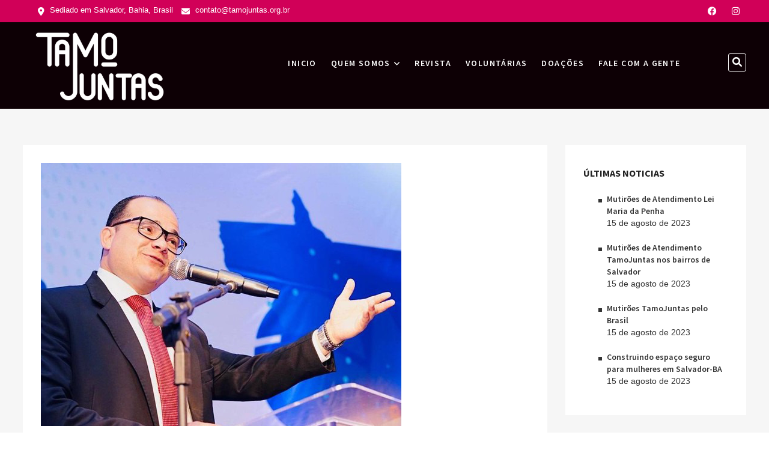

--- FILE ---
content_type: text/html; charset=UTF-8
request_url: https://tamojuntas.org.br/presidente-da-oab-mt-e-preso-suspeito-agredir-a-mulher-dele/
body_size: 19570
content:
<!DOCTYPE html>
<html lang="pt-BR">
<head>
<meta charset="UTF-8" />
<meta name="viewport" content="width=device-width" />
<link rel="profile" href="http://gmpg.org/xfn/11" />
	<link rel="pingback" href="https://tamojuntas.org.br/xmlrpc.php">

<!--/ Open Graphite /-->
<meta property="og:locale" content="pt_BR" />
<meta property="og:type" content="" />
<meta property="og:url" content="https://tamojuntas.org.br/presidente-da-oab-mt-e-preso-suspeito-agredir-a-mulher-dele/" />
<meta property="og:title" content="" />
<meta property="og:description" content="" />
<meta property="og:site_name" content="Tamo Juntas" />
<meta property="og:image" content="https://tamojuntas.org.br/wp-content/uploads/2020/05/ataque-oab-mato.jpg" />
<meta property="og:image:width" content="600" />
<meta property="og:image:height" content="438" />
<meta property="fb:app_id" content="240007107330991" />

<meta itemprop="description" content="" />
<meta itemprop="image" content="https://tamojuntas.org.br/wp-content/uploads/2020/05/ataque-oab-mato.jpg" />

<meta name="twitter:card" content="summary_large_image" />
<meta name="twitter:url" content="https://tamojuntas.org.br/presidente-da-oab-mt-e-preso-suspeito-agredir-a-mulher-dele/" />
<meta name="twitter:title" content="" />
<meta name="twitter:description" content="" />
<meta name="twitter:image" content="https://tamojuntas.org.br/wp-content/uploads/2020/05/ataque-oab-mato.jpg" />
<meta name="twitter:site" content="Tamo Juntas" />
<!--/ Open Graphite End /-->

<title>Presidente da OAB-MT é preso suspeito agredir a mulher dele &#8211; Tamo Juntas</title>
<meta name='robots' content='max-image-preview:large' />
<link rel='dns-prefetch' href='//fonts.googleapis.com' />
<link rel="alternate" type="application/rss+xml" title="Feed para Tamo Juntas &raquo;" href="https://tamojuntas.org.br/feed/" />
<link rel="alternate" type="application/rss+xml" title="Feed de comentários para Tamo Juntas &raquo;" href="https://tamojuntas.org.br/comments/feed/" />
<link rel="alternate" type="application/rss+xml" title="Feed de comentários para Tamo Juntas &raquo; Presidente da OAB-MT é preso suspeito agredir a mulher dele" href="https://tamojuntas.org.br/presidente-da-oab-mt-e-preso-suspeito-agredir-a-mulher-dele/feed/" />
<script type="text/javascript">
window._wpemojiSettings = {"baseUrl":"https:\/\/s.w.org\/images\/core\/emoji\/14.0.0\/72x72\/","ext":".png","svgUrl":"https:\/\/s.w.org\/images\/core\/emoji\/14.0.0\/svg\/","svgExt":".svg","source":{"concatemoji":"https:\/\/tamojuntas.org.br\/wp-includes\/js\/wp-emoji-release.min.js?ver=162bb5f653ab63941d515bcc4211ff46"}};
/*! This file is auto-generated */
!function(i,n){var o,s,e;function c(e){try{var t={supportTests:e,timestamp:(new Date).valueOf()};sessionStorage.setItem(o,JSON.stringify(t))}catch(e){}}function p(e,t,n){e.clearRect(0,0,e.canvas.width,e.canvas.height),e.fillText(t,0,0);var t=new Uint32Array(e.getImageData(0,0,e.canvas.width,e.canvas.height).data),r=(e.clearRect(0,0,e.canvas.width,e.canvas.height),e.fillText(n,0,0),new Uint32Array(e.getImageData(0,0,e.canvas.width,e.canvas.height).data));return t.every(function(e,t){return e===r[t]})}function u(e,t,n){switch(t){case"flag":return n(e,"\ud83c\udff3\ufe0f\u200d\u26a7\ufe0f","\ud83c\udff3\ufe0f\u200b\u26a7\ufe0f")?!1:!n(e,"\ud83c\uddfa\ud83c\uddf3","\ud83c\uddfa\u200b\ud83c\uddf3")&&!n(e,"\ud83c\udff4\udb40\udc67\udb40\udc62\udb40\udc65\udb40\udc6e\udb40\udc67\udb40\udc7f","\ud83c\udff4\u200b\udb40\udc67\u200b\udb40\udc62\u200b\udb40\udc65\u200b\udb40\udc6e\u200b\udb40\udc67\u200b\udb40\udc7f");case"emoji":return!n(e,"\ud83e\udef1\ud83c\udffb\u200d\ud83e\udef2\ud83c\udfff","\ud83e\udef1\ud83c\udffb\u200b\ud83e\udef2\ud83c\udfff")}return!1}function f(e,t,n){var r="undefined"!=typeof WorkerGlobalScope&&self instanceof WorkerGlobalScope?new OffscreenCanvas(300,150):i.createElement("canvas"),a=r.getContext("2d",{willReadFrequently:!0}),o=(a.textBaseline="top",a.font="600 32px Arial",{});return e.forEach(function(e){o[e]=t(a,e,n)}),o}function t(e){var t=i.createElement("script");t.src=e,t.defer=!0,i.head.appendChild(t)}"undefined"!=typeof Promise&&(o="wpEmojiSettingsSupports",s=["flag","emoji"],n.supports={everything:!0,everythingExceptFlag:!0},e=new Promise(function(e){i.addEventListener("DOMContentLoaded",e,{once:!0})}),new Promise(function(t){var n=function(){try{var e=JSON.parse(sessionStorage.getItem(o));if("object"==typeof e&&"number"==typeof e.timestamp&&(new Date).valueOf()<e.timestamp+604800&&"object"==typeof e.supportTests)return e.supportTests}catch(e){}return null}();if(!n){if("undefined"!=typeof Worker&&"undefined"!=typeof OffscreenCanvas&&"undefined"!=typeof URL&&URL.createObjectURL&&"undefined"!=typeof Blob)try{var e="postMessage("+f.toString()+"("+[JSON.stringify(s),u.toString(),p.toString()].join(",")+"));",r=new Blob([e],{type:"text/javascript"}),a=new Worker(URL.createObjectURL(r),{name:"wpTestEmojiSupports"});return void(a.onmessage=function(e){c(n=e.data),a.terminate(),t(n)})}catch(e){}c(n=f(s,u,p))}t(n)}).then(function(e){for(var t in e)n.supports[t]=e[t],n.supports.everything=n.supports.everything&&n.supports[t],"flag"!==t&&(n.supports.everythingExceptFlag=n.supports.everythingExceptFlag&&n.supports[t]);n.supports.everythingExceptFlag=n.supports.everythingExceptFlag&&!n.supports.flag,n.DOMReady=!1,n.readyCallback=function(){n.DOMReady=!0}}).then(function(){return e}).then(function(){var e;n.supports.everything||(n.readyCallback(),(e=n.source||{}).concatemoji?t(e.concatemoji):e.wpemoji&&e.twemoji&&(t(e.twemoji),t(e.wpemoji)))}))}((window,document),window._wpemojiSettings);
</script>
<style type="text/css">
img.wp-smiley,
img.emoji {
	display: inline !important;
	border: none !important;
	box-shadow: none !important;
	height: 1em !important;
	width: 1em !important;
	margin: 0 0.07em !important;
	vertical-align: -0.1em !important;
	background: none !important;
	padding: 0 !important;
}
</style>
	<link rel='stylesheet' id='mec-select2-style-css' href='https://tamojuntas.org.br/wp-content/plugins/modern-events-calendar-lite/assets/packages/select2/select2.min.css?ver=5.20.0' type='text/css' media='all' />
<link rel='stylesheet' id='mec-font-icons-css' href='https://tamojuntas.org.br/wp-content/plugins/modern-events-calendar-lite/assets/css/iconfonts.css?ver=162bb5f653ab63941d515bcc4211ff46' type='text/css' media='all' />
<link rel='stylesheet' id='mec-frontend-style-css' href='https://tamojuntas.org.br/wp-content/plugins/modern-events-calendar-lite/assets/css/frontend.min.css?ver=5.20.0' type='text/css' media='all' />
<link rel='stylesheet' id='mec-tooltip-style-css' href='https://tamojuntas.org.br/wp-content/plugins/modern-events-calendar-lite/assets/packages/tooltip/tooltip.css?ver=162bb5f653ab63941d515bcc4211ff46' type='text/css' media='all' />
<link rel='stylesheet' id='mec-tooltip-shadow-style-css' href='https://tamojuntas.org.br/wp-content/plugins/modern-events-calendar-lite/assets/packages/tooltip/tooltipster-sideTip-shadow.min.css?ver=162bb5f653ab63941d515bcc4211ff46' type='text/css' media='all' />
<link rel='stylesheet' id='featherlight-css' href='https://tamojuntas.org.br/wp-content/plugins/modern-events-calendar-lite/assets/packages/featherlight/featherlight.css?ver=162bb5f653ab63941d515bcc4211ff46' type='text/css' media='all' />
<link rel='stylesheet' id='mec-lity-style-css' href='https://tamojuntas.org.br/wp-content/plugins/modern-events-calendar-lite/assets/packages/lity/lity.min.css?ver=162bb5f653ab63941d515bcc4211ff46' type='text/css' media='all' />
<link rel='stylesheet' id='sbi_styles-css' href='https://tamojuntas.org.br/wp-content/plugins/instagram-feed/css/sbi-styles.min.css?ver=6.2.10' type='text/css' media='all' />
<link rel='stylesheet' id='wp-block-library-css' href='https://tamojuntas.org.br/wp-includes/css/dist/block-library/style.min.css?ver=162bb5f653ab63941d515bcc4211ff46' type='text/css' media='all' />
<style id='classic-theme-styles-inline-css' type='text/css'>
/*! This file is auto-generated */
.wp-block-button__link{color:#fff;background-color:#32373c;border-radius:9999px;box-shadow:none;text-decoration:none;padding:calc(.667em + 2px) calc(1.333em + 2px);font-size:1.125em}.wp-block-file__button{background:#32373c;color:#fff;text-decoration:none}
</style>
<style id='global-styles-inline-css' type='text/css'>
body{--wp--preset--color--black: #000000;--wp--preset--color--cyan-bluish-gray: #abb8c3;--wp--preset--color--white: #ffffff;--wp--preset--color--pale-pink: #f78da7;--wp--preset--color--vivid-red: #cf2e2e;--wp--preset--color--luminous-vivid-orange: #ff6900;--wp--preset--color--luminous-vivid-amber: #fcb900;--wp--preset--color--light-green-cyan: #7bdcb5;--wp--preset--color--vivid-green-cyan: #00d084;--wp--preset--color--pale-cyan-blue: #8ed1fc;--wp--preset--color--vivid-cyan-blue: #0693e3;--wp--preset--color--vivid-purple: #9b51e0;--wp--preset--gradient--vivid-cyan-blue-to-vivid-purple: linear-gradient(135deg,rgba(6,147,227,1) 0%,rgb(155,81,224) 100%);--wp--preset--gradient--light-green-cyan-to-vivid-green-cyan: linear-gradient(135deg,rgb(122,220,180) 0%,rgb(0,208,130) 100%);--wp--preset--gradient--luminous-vivid-amber-to-luminous-vivid-orange: linear-gradient(135deg,rgba(252,185,0,1) 0%,rgba(255,105,0,1) 100%);--wp--preset--gradient--luminous-vivid-orange-to-vivid-red: linear-gradient(135deg,rgba(255,105,0,1) 0%,rgb(207,46,46) 100%);--wp--preset--gradient--very-light-gray-to-cyan-bluish-gray: linear-gradient(135deg,rgb(238,238,238) 0%,rgb(169,184,195) 100%);--wp--preset--gradient--cool-to-warm-spectrum: linear-gradient(135deg,rgb(74,234,220) 0%,rgb(151,120,209) 20%,rgb(207,42,186) 40%,rgb(238,44,130) 60%,rgb(251,105,98) 80%,rgb(254,248,76) 100%);--wp--preset--gradient--blush-light-purple: linear-gradient(135deg,rgb(255,206,236) 0%,rgb(152,150,240) 100%);--wp--preset--gradient--blush-bordeaux: linear-gradient(135deg,rgb(254,205,165) 0%,rgb(254,45,45) 50%,rgb(107,0,62) 100%);--wp--preset--gradient--luminous-dusk: linear-gradient(135deg,rgb(255,203,112) 0%,rgb(199,81,192) 50%,rgb(65,88,208) 100%);--wp--preset--gradient--pale-ocean: linear-gradient(135deg,rgb(255,245,203) 0%,rgb(182,227,212) 50%,rgb(51,167,181) 100%);--wp--preset--gradient--electric-grass: linear-gradient(135deg,rgb(202,248,128) 0%,rgb(113,206,126) 100%);--wp--preset--gradient--midnight: linear-gradient(135deg,rgb(2,3,129) 0%,rgb(40,116,252) 100%);--wp--preset--font-size--small: 13px;--wp--preset--font-size--medium: 20px;--wp--preset--font-size--large: 36px;--wp--preset--font-size--x-large: 42px;--wp--preset--spacing--20: 0.44rem;--wp--preset--spacing--30: 0.67rem;--wp--preset--spacing--40: 1rem;--wp--preset--spacing--50: 1.5rem;--wp--preset--spacing--60: 2.25rem;--wp--preset--spacing--70: 3.38rem;--wp--preset--spacing--80: 5.06rem;--wp--preset--shadow--natural: 6px 6px 9px rgba(0, 0, 0, 0.2);--wp--preset--shadow--deep: 12px 12px 50px rgba(0, 0, 0, 0.4);--wp--preset--shadow--sharp: 6px 6px 0px rgba(0, 0, 0, 0.2);--wp--preset--shadow--outlined: 6px 6px 0px -3px rgba(255, 255, 255, 1), 6px 6px rgba(0, 0, 0, 1);--wp--preset--shadow--crisp: 6px 6px 0px rgba(0, 0, 0, 1);}:where(.is-layout-flex){gap: 0.5em;}:where(.is-layout-grid){gap: 0.5em;}body .is-layout-flow > .alignleft{float: left;margin-inline-start: 0;margin-inline-end: 2em;}body .is-layout-flow > .alignright{float: right;margin-inline-start: 2em;margin-inline-end: 0;}body .is-layout-flow > .aligncenter{margin-left: auto !important;margin-right: auto !important;}body .is-layout-constrained > .alignleft{float: left;margin-inline-start: 0;margin-inline-end: 2em;}body .is-layout-constrained > .alignright{float: right;margin-inline-start: 2em;margin-inline-end: 0;}body .is-layout-constrained > .aligncenter{margin-left: auto !important;margin-right: auto !important;}body .is-layout-constrained > :where(:not(.alignleft):not(.alignright):not(.alignfull)){max-width: var(--wp--style--global--content-size);margin-left: auto !important;margin-right: auto !important;}body .is-layout-constrained > .alignwide{max-width: var(--wp--style--global--wide-size);}body .is-layout-flex{display: flex;}body .is-layout-flex{flex-wrap: wrap;align-items: center;}body .is-layout-flex > *{margin: 0;}body .is-layout-grid{display: grid;}body .is-layout-grid > *{margin: 0;}:where(.wp-block-columns.is-layout-flex){gap: 2em;}:where(.wp-block-columns.is-layout-grid){gap: 2em;}:where(.wp-block-post-template.is-layout-flex){gap: 1.25em;}:where(.wp-block-post-template.is-layout-grid){gap: 1.25em;}.has-black-color{color: var(--wp--preset--color--black) !important;}.has-cyan-bluish-gray-color{color: var(--wp--preset--color--cyan-bluish-gray) !important;}.has-white-color{color: var(--wp--preset--color--white) !important;}.has-pale-pink-color{color: var(--wp--preset--color--pale-pink) !important;}.has-vivid-red-color{color: var(--wp--preset--color--vivid-red) !important;}.has-luminous-vivid-orange-color{color: var(--wp--preset--color--luminous-vivid-orange) !important;}.has-luminous-vivid-amber-color{color: var(--wp--preset--color--luminous-vivid-amber) !important;}.has-light-green-cyan-color{color: var(--wp--preset--color--light-green-cyan) !important;}.has-vivid-green-cyan-color{color: var(--wp--preset--color--vivid-green-cyan) !important;}.has-pale-cyan-blue-color{color: var(--wp--preset--color--pale-cyan-blue) !important;}.has-vivid-cyan-blue-color{color: var(--wp--preset--color--vivid-cyan-blue) !important;}.has-vivid-purple-color{color: var(--wp--preset--color--vivid-purple) !important;}.has-black-background-color{background-color: var(--wp--preset--color--black) !important;}.has-cyan-bluish-gray-background-color{background-color: var(--wp--preset--color--cyan-bluish-gray) !important;}.has-white-background-color{background-color: var(--wp--preset--color--white) !important;}.has-pale-pink-background-color{background-color: var(--wp--preset--color--pale-pink) !important;}.has-vivid-red-background-color{background-color: var(--wp--preset--color--vivid-red) !important;}.has-luminous-vivid-orange-background-color{background-color: var(--wp--preset--color--luminous-vivid-orange) !important;}.has-luminous-vivid-amber-background-color{background-color: var(--wp--preset--color--luminous-vivid-amber) !important;}.has-light-green-cyan-background-color{background-color: var(--wp--preset--color--light-green-cyan) !important;}.has-vivid-green-cyan-background-color{background-color: var(--wp--preset--color--vivid-green-cyan) !important;}.has-pale-cyan-blue-background-color{background-color: var(--wp--preset--color--pale-cyan-blue) !important;}.has-vivid-cyan-blue-background-color{background-color: var(--wp--preset--color--vivid-cyan-blue) !important;}.has-vivid-purple-background-color{background-color: var(--wp--preset--color--vivid-purple) !important;}.has-black-border-color{border-color: var(--wp--preset--color--black) !important;}.has-cyan-bluish-gray-border-color{border-color: var(--wp--preset--color--cyan-bluish-gray) !important;}.has-white-border-color{border-color: var(--wp--preset--color--white) !important;}.has-pale-pink-border-color{border-color: var(--wp--preset--color--pale-pink) !important;}.has-vivid-red-border-color{border-color: var(--wp--preset--color--vivid-red) !important;}.has-luminous-vivid-orange-border-color{border-color: var(--wp--preset--color--luminous-vivid-orange) !important;}.has-luminous-vivid-amber-border-color{border-color: var(--wp--preset--color--luminous-vivid-amber) !important;}.has-light-green-cyan-border-color{border-color: var(--wp--preset--color--light-green-cyan) !important;}.has-vivid-green-cyan-border-color{border-color: var(--wp--preset--color--vivid-green-cyan) !important;}.has-pale-cyan-blue-border-color{border-color: var(--wp--preset--color--pale-cyan-blue) !important;}.has-vivid-cyan-blue-border-color{border-color: var(--wp--preset--color--vivid-cyan-blue) !important;}.has-vivid-purple-border-color{border-color: var(--wp--preset--color--vivid-purple) !important;}.has-vivid-cyan-blue-to-vivid-purple-gradient-background{background: var(--wp--preset--gradient--vivid-cyan-blue-to-vivid-purple) !important;}.has-light-green-cyan-to-vivid-green-cyan-gradient-background{background: var(--wp--preset--gradient--light-green-cyan-to-vivid-green-cyan) !important;}.has-luminous-vivid-amber-to-luminous-vivid-orange-gradient-background{background: var(--wp--preset--gradient--luminous-vivid-amber-to-luminous-vivid-orange) !important;}.has-luminous-vivid-orange-to-vivid-red-gradient-background{background: var(--wp--preset--gradient--luminous-vivid-orange-to-vivid-red) !important;}.has-very-light-gray-to-cyan-bluish-gray-gradient-background{background: var(--wp--preset--gradient--very-light-gray-to-cyan-bluish-gray) !important;}.has-cool-to-warm-spectrum-gradient-background{background: var(--wp--preset--gradient--cool-to-warm-spectrum) !important;}.has-blush-light-purple-gradient-background{background: var(--wp--preset--gradient--blush-light-purple) !important;}.has-blush-bordeaux-gradient-background{background: var(--wp--preset--gradient--blush-bordeaux) !important;}.has-luminous-dusk-gradient-background{background: var(--wp--preset--gradient--luminous-dusk) !important;}.has-pale-ocean-gradient-background{background: var(--wp--preset--gradient--pale-ocean) !important;}.has-electric-grass-gradient-background{background: var(--wp--preset--gradient--electric-grass) !important;}.has-midnight-gradient-background{background: var(--wp--preset--gradient--midnight) !important;}.has-small-font-size{font-size: var(--wp--preset--font-size--small) !important;}.has-medium-font-size{font-size: var(--wp--preset--font-size--medium) !important;}.has-large-font-size{font-size: var(--wp--preset--font-size--large) !important;}.has-x-large-font-size{font-size: var(--wp--preset--font-size--x-large) !important;}
.wp-block-navigation a:where(:not(.wp-element-button)){color: inherit;}
:where(.wp-block-post-template.is-layout-flex){gap: 1.25em;}:where(.wp-block-post-template.is-layout-grid){gap: 1.25em;}
:where(.wp-block-columns.is-layout-flex){gap: 2em;}:where(.wp-block-columns.is-layout-grid){gap: 2em;}
.wp-block-pullquote{font-size: 1.5em;line-height: 1.6;}
</style>
<link rel='stylesheet' id='eg-fontawesome-css' href='https://tamojuntas.org.br/wp-content/plugins/everest-gallery/css/font-awesome.min.css?ver=1.0.4' type='text/css' media='all' />
<link rel='stylesheet' id='eg-frontend-css' href='https://tamojuntas.org.br/wp-content/plugins/everest-gallery/css/eg-frontend.css?ver=1.0.4' type='text/css' media='all' />
<link rel='stylesheet' id='eg-pretty-photo-css' href='https://tamojuntas.org.br/wp-content/plugins/everest-gallery/css/prettyPhoto.css?ver=1.0.4' type='text/css' media='all' />
<link rel='stylesheet' id='eg-colorbox-css' href='https://tamojuntas.org.br/wp-content/plugins/everest-gallery/css/eg-colorbox.css?ver=1.0.4' type='text/css' media='all' />
<link rel='stylesheet' id='eg-magnific-popup-css' href='https://tamojuntas.org.br/wp-content/plugins/everest-gallery/css/magnific-popup.css?ver=1.0.4' type='text/css' media='all' />
<link rel='stylesheet' id='eg-animate-css' href='https://tamojuntas.org.br/wp-content/plugins/everest-gallery/css/animate.css?ver=1.0.4' type='text/css' media='all' />
<link rel='stylesheet' id='eg-bxslider-css' href='https://tamojuntas.org.br/wp-content/plugins/everest-gallery/css/jquery.bxslider.min.css?ver=1.0.4' type='text/css' media='all' />
<link rel='stylesheet' id='wpi_fonts-css' href='https://fonts.googleapis.com/css?family=Neucha%3A300%2C400%2C600%2C700%7CRock+Salt%7COpen+Sans%3A300%2C400%2C600%2C700%7COpen+Sans+Condensed%3A300%2C700%7CPacifico%7COregano%7CChewy%7CCourgette%7CExo%7CGruppo%7CKite+One%7CKnewave%7CAllura%7CSatisfy%7CSource+Sans+Pro%3A200%2C400%2C600%2C700%7CCrafty+Girls%7CGreat+Vibes%7CSacramento%7COswald%7CUltra%7CAnton%7CRaleway%7CDroid+Sans%7CRoboto%3A100%2C300%2C400%2C700%7CExo+2%3A100%2C300%2C400%2C700%7CCapriola%7CCrimson+Text%7CLato%3A100%2C300%2C400%2C700%7CPlayfair+Display%3A300%2C400%2C700%7CSignika&#038;ver=162bb5f653ab63941d515bcc4211ff46' type='text/css' media='all' />
<link rel='stylesheet' id='eventsia-style-css' href='https://tamojuntas.org.br/wp-content/themes/eventsia/style.css?ver=162bb5f653ab63941d515bcc4211ff46' type='text/css' media='all' />
<style id='eventsia-style-inline-css' type='text/css'>
#site-branding #site-title, #site-branding #site-description{
			clip: rect(1px, 1px, 1px, 1px);
			position: absolute;
		}
		#site-detail {
			padding: 0;
		}
</style>
<link rel='stylesheet' id='eventsia-responsive-css' href='https://tamojuntas.org.br/wp-content/themes/eventsia/css/responsive.css?ver=162bb5f653ab63941d515bcc4211ff46' type='text/css' media='all' />
<link rel='stylesheet' id='eventsia-font-icons-css' href='https://tamojuntas.org.br/wp-content/themes/eventsia/assets/font-icons/css/all.min.css?ver=162bb5f653ab63941d515bcc4211ff46' type='text/css' media='all' />
<link rel='stylesheet' id='source-sans-pro-css' href='https://fonts.googleapis.com/css?family=Source+Sans+Pro%3A300%2C300italic%2C400%2C400italic%2C500%2C500italic%2C600%2C600italic%2C700%2C700italic&#038;ver=162bb5f653ab63941d515bcc4211ff46' type='text/css' media='all' />
<link rel='stylesheet' id='wpi_designer_button-css' href='https://tamojuntas.org.br/wp-content/plugins/wpi-designer-button-shortcode/style.css?t=66&#038;ver=3.0.2' type='text/css' media='all' />
<link rel='stylesheet' id='wpi_designer_button_preset_styles-css' href='https://tamojuntas.org.br/wp-content/plugins/wpi-designer-button-shortcode/preset_styles.css?t=66&#038;ver=3.0.2' type='text/css' media='all' />
<link rel='stylesheet' id='wpi_designer_button_genericons-css' href='https://tamojuntas.org.br/wp-content/plugins/wpi-designer-button-shortcode/genericons/genericons/genericons.css' type='text/css' media='all' />
<link rel='stylesheet' id='wpi_designer_button_font-awesome-css' href='https://tamojuntas.org.br/wp-content/plugins/wpi-designer-button-shortcode/font-awesome/css/font-awesome.css' type='text/css' media='all' />
<link rel='stylesheet' id='custom-style-css' href='https://tamojuntas.org.br/wp-content/plugins/wpi-designer-button-shortcode/custom_script.css?ver=162bb5f653ab63941d515bcc4211ff46' type='text/css' media='all' />
<link rel='stylesheet' id='eventsia-google-fonts-css' href='https://tamojuntas.org.br/wp-content/fonts/497c44d967607d8e0c8f88a1f933c279.css?ver=162bb5f653ab63941d515bcc4211ff46' type='text/css' media='all' />
<script type='text/javascript' id='wpi_js_urls-js-extra'>
/* <![CDATA[ */
var WPiURLS = {"WPIDB_URL":"https:\/\/tamojuntas.org.br\/wp-content\/plugins\/wpi-designer-button-shortcode\/"};
var WPIDB_FONTS = ["Arial","sans-serif","Neucha","Rock Salt","Open Sans","Open Sans Condensed","Pacifico","Oregano","Chewy","Courgette","Exo","Gruppo","Kite One","Knewave","Allura","Satisfy","Source Sans Pro","Crafty Girls","Great Vibes","Sacramento","Oswald","Ultra","Anton","Raleway","Droid Sans","Roboto","Exo 2","Capriola","Crimson Text","Lato","Playfair Display","Signika"];
var WPIDB_FONTS_SIZES = ["8px","9px","10px","12px","14px","16px","18px","20px","23px","26px","28px","30px","32px","36px","40px","44px","48px","52px","66px","72px","80px","100px","120px","140px","160px","180px","200px","220px","240px","260px","280px","300px","320px","340px"];
var WPIDB_FONTS_WEIGHTS = ["100","300","400","600","700"];
var WPIDB_LETTER_SPACING = ["0px","-5px","-4px","-3px","-2px","-1px","1px","2px","3px","4px","5px","6px","7px","8px","9px","10px","20px","30px","40px","50px","60px","70px","80px","90px","100px"];
var WPIDB_MARGIN = ["0px","10px","20px","30px","40px","50px","60px","70px","80px","90px","100px","120px","130px","140px","150px","160px","170px","180px","190px","200px"];
var WPIDB_BORDER_WIDTH = ["0px","1px","2px","3px","4px","5px","6px","7px","8px","9px","10px"];
var WPIDB = {"fonts":["Arial","sans-serif","Neucha","Rock Salt","Open Sans","Open Sans Condensed","Pacifico","Oregano","Chewy","Courgette","Exo","Gruppo","Kite One","Knewave","Allura","Satisfy","Source Sans Pro","Crafty Girls","Great Vibes","Sacramento","Oswald","Ultra","Anton","Raleway","Droid Sans","Roboto","Exo 2","Capriola","Crimson Text","Lato","Playfair Display","Signika"],"font_sizes":["8px","9px","10px","12px","14px","16px","18px","20px","23px","26px","28px","30px","32px","36px","40px","44px","48px","52px","66px","72px","80px","100px","120px","140px","160px","180px","200px","220px","240px","260px","280px","300px","320px","340px"],"font_weights":[100,300,400,600,700],"letter_spacing":["0px","-5px","-4px","-3px","-2px","-1px","1px","2px","3px","4px","5px","6px","7px","8px","9px","10px","20px","30px","40px","50px","60px","70px","80px","90px","100px"],"margin":["0px","10px","20px","30px","40px","50px","60px","70px","80px","90px","100px","120px","130px","140px","150px","160px","170px","180px","190px","200px"],"border_width":["0px","1px","2px","3px","4px","5px","6px","7px","8px","9px","10px"]};
/* ]]> */
</script>
<script type='text/javascript' src='https://tamojuntas.org.br/wp-content/plugins/wpi-designer-button-shortcode/inc/wpi_script.js?ver=162bb5f653ab63941d515bcc4211ff46' id='wpi_js_urls-js'></script>
<script type='text/javascript' src='https://tamojuntas.org.br/wp-includes/js/jquery/jquery.min.js?ver=3.7.0' id='jquery-core-js'></script>
<script type='text/javascript' src='https://tamojuntas.org.br/wp-includes/js/jquery/jquery-migrate.min.js?ver=3.4.1' id='jquery-migrate-js'></script>
<script type='text/javascript' id='mec-frontend-script-js-extra'>
/* <![CDATA[ */
var mecdata = {"day":"dia","days":"dias","hour":"hora","hours":"horas","minute":"minuto","minutes":"minutos","second":"segundo","seconds":"segundos","elementor_edit_mode":"no","recapcha_key":"","ajax_url":"https:\/\/tamojuntas.org.br\/wp-admin\/admin-ajax.php","fes_nonce":"5f6bf88131","current_year":"2026","current_month":"01","datepicker_format":"dd-mm-yy&d-m-Y"};
/* ]]> */
</script>
<script type='text/javascript' src='https://tamojuntas.org.br/wp-content/plugins/modern-events-calendar-lite/assets/js/frontend.js?ver=5.20.0' id='mec-frontend-script-js'></script>
<script type='text/javascript' src='https://tamojuntas.org.br/wp-content/plugins/modern-events-calendar-lite/assets/js/events.js?ver=5.20.0' id='mec-events-script-js'></script>
<script type='text/javascript' src='https://tamojuntas.org.br/wp-content/plugins/everest-gallery/js/jquery.bxslider.js?ver=1.0.4' id='eg-bxslider-script-js'></script>
<script type='text/javascript' src='https://tamojuntas.org.br/wp-content/plugins/everest-gallery/js/imagesloaded.min.js?ver=1.0.4' id='eg-imageloaded-script-js'></script>
<script type='text/javascript' src='https://tamojuntas.org.br/wp-content/plugins/everest-gallery/js/jquery.prettyPhoto.js?ver=1.0.4' id='eg-prettyphoto-js'></script>
<script type='text/javascript' src='https://tamojuntas.org.br/wp-content/plugins/everest-gallery/js/jquery.colorbox-min.js?ver=1.0.4' id='eg-colorbox-js'></script>
<script type='text/javascript' src='https://tamojuntas.org.br/wp-content/plugins/everest-gallery/js/isotope.js?ver=1.0.4' id='eg-isotope-script-js'></script>
<script type='text/javascript' src='https://tamojuntas.org.br/wp-content/plugins/everest-gallery/js/jquery.magnific-popup.min.js?ver=1.0.4' id='eg-magnific-popup-js'></script>
<script type='text/javascript' src='https://tamojuntas.org.br/wp-content/plugins/everest-gallery/js/jquery.everest-lightbox.js?ver=1.0.4' id='eg-everest-lightbox-js'></script>
<script type='text/javascript' id='eg-frontend-script-js-extra'>
/* <![CDATA[ */
var eg_frontend_js_object = {"ajax_url":"https:\/\/tamojuntas.org.br\/wp-admin\/admin-ajax.php","strings":{"video_missing":"Video URL missing"},"ajax_nonce":"97c72eac26","plugin_url":"https:\/\/tamojuntas.org.br\/wp-content\/plugins\/everest-gallery\/"};
/* ]]> */
</script>
<script type='text/javascript' src='https://tamojuntas.org.br/wp-content/plugins/everest-gallery/js/eg-frontend.js?ver=1.0.4' id='eg-frontend-script-js'></script>
<script type='text/javascript' src='https://tamojuntas.org.br/wp-content/plugins/menu-in-post/js/main-min.js?ver=162bb5f653ab63941d515bcc4211ff46' id='menu_in_post_frontend_script-js'></script>
<!--[if lt IE 9]>
<script type='text/javascript' src='https://tamojuntas.org.br/wp-content/themes/eventsia/js/html5.js?ver=3.7.3' id='html5-js'></script>
<![endif]-->
<script type='text/javascript' src='https://tamojuntas.org.br/wp-content/plugins/wpi-designer-button-shortcode/inc/front_global.js?t=66&#038;ver=3.0.2' id='wpi_front_global_script-js'></script>
<script type='text/javascript' src='https://tamojuntas.org.br/wp-content/plugins/wpi-designer-button-shortcode/inc/front_script.js?t=66&#038;ver=3.0.2' id='wpi_front_script-js'></script>
<link rel="https://api.w.org/" href="https://tamojuntas.org.br/wp-json/" /><link rel="alternate" type="application/json" href="https://tamojuntas.org.br/wp-json/wp/v2/posts/1782" /><link rel="EditURI" type="application/rsd+xml" title="RSD" href="https://tamojuntas.org.br/xmlrpc.php?rsd" />

<link rel="canonical" href="https://tamojuntas.org.br/presidente-da-oab-mt-e-preso-suspeito-agredir-a-mulher-dele/" />
<link rel='shortlink' href='https://tamojuntas.org.br/?p=1782' />
<link rel="alternate" type="application/json+oembed" href="https://tamojuntas.org.br/wp-json/oembed/1.0/embed?url=https%3A%2F%2Ftamojuntas.org.br%2Fpresidente-da-oab-mt-e-preso-suspeito-agredir-a-mulher-dele%2F" />
<link rel="alternate" type="text/xml+oembed" href="https://tamojuntas.org.br/wp-json/oembed/1.0/embed?url=https%3A%2F%2Ftamojuntas.org.br%2Fpresidente-da-oab-mt-e-preso-suspeito-agredir-a-mulher-dele%2F&#038;format=xml" />
<meta name="cdp-version" content="1.4.6" /><script type="text/javascript">//<![CDATA[
  function external_links_in_new_windows_loop() {
    if (!document.links) {
      document.links = document.getElementsByTagName('a');
    }
    var change_link = false;
    var force = 'teste';
    var ignore = '';

    for (var t=0; t<document.links.length; t++) {
      var all_links = document.links[t];
      change_link = false;
      
      if(document.links[t].hasAttribute('onClick') == false) {
        // forced if the address starts with http (or also https), but does not link to the current domain
        if(all_links.href.search(/^http/) != -1 && all_links.href.search('tamojuntas.org.br') == -1 && all_links.href.search(/^#/) == -1) {
          // console.log('Changed ' + all_links.href);
          change_link = true;
        }
          
        if(force != '' && all_links.href.search(force) != -1) {
          // forced
          // console.log('force ' + all_links.href);
          change_link = true;
        }
        
        if(ignore != '' && all_links.href.search(ignore) != -1) {
          // console.log('ignore ' + all_links.href);
          // ignored
          change_link = false;
        }

        if(change_link == true) {
          // console.log('Changed ' + all_links.href);
          document.links[t].setAttribute('onClick', 'javascript:window.open(\'' + all_links.href.replace(/'/g, '') + '\', \'_blank\', \'noopener\'); return false;');
          document.links[t].removeAttribute('target');
        }
      }
    }
  }
  
  // Load
  function external_links_in_new_windows_load(func)
  {  
    var oldonload = window.onload;
    if (typeof window.onload != 'function'){
      window.onload = func;
    } else {
      window.onload = function(){
        oldonload();
        func();
      }
    }
  }

  external_links_in_new_windows_load(external_links_in_new_windows_loop);
  //]]></script>

<meta name="generator" content="Elementor 3.21.0; features: e_optimized_assets_loading, additional_custom_breakpoints; settings: css_print_method-external, google_font-enabled, font_display-auto">
<link rel="icon" href="https://tamojuntas.org.br/wp-content/uploads/2020/05/cropped-96023905_2943295612405454_7225533411748741120_n-32x32.jpg" sizes="32x32" />
<link rel="icon" href="https://tamojuntas.org.br/wp-content/uploads/2020/05/cropped-96023905_2943295612405454_7225533411748741120_n-192x192.jpg" sizes="192x192" />
<link rel="apple-touch-icon" href="https://tamojuntas.org.br/wp-content/uploads/2020/05/cropped-96023905_2943295612405454_7225533411748741120_n-180x180.jpg" />
<meta name="msapplication-TileImage" content="https://tamojuntas.org.br/wp-content/uploads/2020/05/cropped-96023905_2943295612405454_7225533411748741120_n-270x270.jpg" />
<style type="text/css">.mec-wrap, .mec-wrap div:not([class^="elementor-"]), .lity-container, .mec-wrap h1, .mec-wrap h2, .mec-wrap h3, .mec-wrap h4, .mec-wrap h5, .mec-wrap h6, .entry-content .mec-wrap h1, .entry-content .mec-wrap h2, .entry-content .mec-wrap h3, .entry-content .mec-wrap h4, .entry-content .mec-wrap h5, .entry-content .mec-wrap h6, .mec-wrap .mec-totalcal-box input[type="submit"], .mec-wrap .mec-totalcal-box .mec-totalcal-view span, .mec-agenda-event-title a, .lity-content .mec-events-meta-group-booking select, .lity-content .mec-book-ticket-variation h5, .lity-content .mec-events-meta-group-booking input[type="number"], .lity-content .mec-events-meta-group-booking input[type="text"], .lity-content .mec-events-meta-group-booking input[type="email"],.mec-organizer-item a { font-family: "Montserrat", -apple-system, BlinkMacSystemFont, "Segoe UI", Roboto, sans-serif;}.mec-event-grid-minimal .mec-modal-booking-button:hover, .mec-events-timeline-wrap .mec-organizer-item a, .mec-events-timeline-wrap .mec-organizer-item:after, .mec-events-timeline-wrap .mec-shortcode-organizers i, .mec-timeline-event .mec-modal-booking-button, .mec-wrap .mec-map-lightbox-wp.mec-event-list-classic .mec-event-date, .mec-timetable-t2-col .mec-modal-booking-button:hover, .mec-event-container-classic .mec-modal-booking-button:hover, .mec-calendar-events-side .mec-modal-booking-button:hover, .mec-event-grid-yearly  .mec-modal-booking-button, .mec-events-agenda .mec-modal-booking-button, .mec-event-grid-simple .mec-modal-booking-button, .mec-event-list-minimal  .mec-modal-booking-button:hover, .mec-timeline-month-divider,  .mec-wrap.colorskin-custom .mec-totalcal-box .mec-totalcal-view span:hover,.mec-wrap.colorskin-custom .mec-calendar.mec-event-calendar-classic .mec-selected-day,.mec-wrap.colorskin-custom .mec-color, .mec-wrap.colorskin-custom .mec-event-sharing-wrap .mec-event-sharing > li:hover a, .mec-wrap.colorskin-custom .mec-color-hover:hover, .mec-wrap.colorskin-custom .mec-color-before *:before ,.mec-wrap.colorskin-custom .mec-widget .mec-event-grid-classic.owl-carousel .owl-nav i,.mec-wrap.colorskin-custom .mec-event-list-classic a.magicmore:hover,.mec-wrap.colorskin-custom .mec-event-grid-simple:hover .mec-event-title,.mec-wrap.colorskin-custom .mec-single-event .mec-event-meta dd.mec-events-event-categories:before,.mec-wrap.colorskin-custom .mec-single-event-date:before,.mec-wrap.colorskin-custom .mec-single-event-time:before,.mec-wrap.colorskin-custom .mec-events-meta-group.mec-events-meta-group-venue:before,.mec-wrap.colorskin-custom .mec-calendar .mec-calendar-side .mec-previous-month i,.mec-wrap.colorskin-custom .mec-calendar .mec-calendar-side .mec-next-month:hover,.mec-wrap.colorskin-custom .mec-calendar .mec-calendar-side .mec-previous-month:hover,.mec-wrap.colorskin-custom .mec-calendar .mec-calendar-side .mec-next-month:hover,.mec-wrap.colorskin-custom .mec-calendar.mec-event-calendar-classic dt.mec-selected-day:hover,.mec-wrap.colorskin-custom .mec-infowindow-wp h5 a:hover, .colorskin-custom .mec-events-meta-group-countdown .mec-end-counts h3,.mec-calendar .mec-calendar-side .mec-next-month i,.mec-wrap .mec-totalcal-box i,.mec-calendar .mec-event-article .mec-event-title a:hover,.mec-attendees-list-details .mec-attendee-profile-link a:hover,.mec-wrap.colorskin-custom .mec-next-event-details li i, .mec-next-event-details i:before, .mec-marker-infowindow-wp .mec-marker-infowindow-count, .mec-next-event-details a,.mec-wrap.colorskin-custom .mec-events-masonry-cats a.mec-masonry-cat-selected,.lity .mec-color,.lity .mec-color-before :before,.lity .mec-color-hover:hover,.lity .mec-wrap .mec-color,.lity .mec-wrap .mec-color-before :before,.lity .mec-wrap .mec-color-hover:hover,.leaflet-popup-content .mec-color,.leaflet-popup-content .mec-color-before :before,.leaflet-popup-content .mec-color-hover:hover,.leaflet-popup-content .mec-wrap .mec-color,.leaflet-popup-content .mec-wrap .mec-color-before :before,.leaflet-popup-content .mec-wrap .mec-color-hover:hover, .mec-calendar.mec-calendar-daily .mec-calendar-d-table .mec-daily-view-day.mec-daily-view-day-active.mec-color, .mec-map-boxshow div .mec-map-view-event-detail.mec-event-detail i,.mec-map-boxshow div .mec-map-view-event-detail.mec-event-detail:hover,.mec-map-boxshow .mec-color,.mec-map-boxshow .mec-color-before :before,.mec-map-boxshow .mec-color-hover:hover,.mec-map-boxshow .mec-wrap .mec-color,.mec-map-boxshow .mec-wrap .mec-color-before :before,.mec-map-boxshow .mec-wrap .mec-color-hover:hover, .mec-choosen-time-message, .mec-booking-calendar-month-navigation .mec-next-month:hover, .mec-booking-calendar-month-navigation .mec-previous-month:hover, .mec-yearly-view-wrap .mec-agenda-event-title a:hover, .mec-yearly-view-wrap .mec-yearly-title-sec .mec-next-year i, .mec-yearly-view-wrap .mec-yearly-title-sec .mec-previous-year i, .mec-yearly-view-wrap .mec-yearly-title-sec .mec-next-year:hover, .mec-yearly-view-wrap .mec-yearly-title-sec .mec-previous-year:hover, .mec-av-spot .mec-av-spot-head .mec-av-spot-box span, .mec-wrap.colorskin-custom .mec-calendar .mec-calendar-side .mec-previous-month:hover .mec-load-month-link, .mec-wrap.colorskin-custom .mec-calendar .mec-calendar-side .mec-next-month:hover .mec-load-month-link, .mec-yearly-view-wrap .mec-yearly-title-sec .mec-previous-year:hover .mec-load-month-link, .mec-yearly-view-wrap .mec-yearly-title-sec .mec-next-year:hover .mec-load-month-link, .mec-skin-list-events-container .mec-data-fields-tooltip .mec-data-fields-tooltip-box ul .mec-event-data-field-item a{color: #f80068}.mec-skin-carousel-container .mec-event-footer-carousel-type3 .mec-modal-booking-button:hover, .mec-wrap.colorskin-custom .mec-event-sharing .mec-event-share:hover .event-sharing-icon,.mec-wrap.colorskin-custom .mec-event-grid-clean .mec-event-date,.mec-wrap.colorskin-custom .mec-event-list-modern .mec-event-sharing > li:hover a i,.mec-wrap.colorskin-custom .mec-event-list-modern .mec-event-sharing .mec-event-share:hover .mec-event-sharing-icon,.mec-wrap.colorskin-custom .mec-event-list-modern .mec-event-sharing li:hover a i,.mec-wrap.colorskin-custom .mec-calendar:not(.mec-event-calendar-classic) .mec-selected-day,.mec-wrap.colorskin-custom .mec-calendar .mec-selected-day:hover,.mec-wrap.colorskin-custom .mec-calendar .mec-calendar-row  dt.mec-has-event:hover,.mec-wrap.colorskin-custom .mec-calendar .mec-has-event:after, .mec-wrap.colorskin-custom .mec-bg-color, .mec-wrap.colorskin-custom .mec-bg-color-hover:hover, .colorskin-custom .mec-event-sharing-wrap:hover > li, .mec-wrap.colorskin-custom .mec-totalcal-box .mec-totalcal-view span.mec-totalcalview-selected,.mec-wrap .flip-clock-wrapper ul li a div div.inn,.mec-wrap .mec-totalcal-box .mec-totalcal-view span.mec-totalcalview-selected,.event-carousel-type1-head .mec-event-date-carousel,.mec-event-countdown-style3 .mec-event-date,#wrap .mec-wrap article.mec-event-countdown-style1,.mec-event-countdown-style1 .mec-event-countdown-part3 a.mec-event-button,.mec-wrap .mec-event-countdown-style2,.mec-map-get-direction-btn-cnt input[type="submit"],.mec-booking button,span.mec-marker-wrap,.mec-wrap.colorskin-custom .mec-timeline-events-container .mec-timeline-event-date:before, .mec-has-event-for-booking.mec-active .mec-calendar-novel-selected-day, .mec-booking-tooltip.multiple-time .mec-booking-calendar-date.mec-active, .mec-booking-tooltip.multiple-time .mec-booking-calendar-date:hover, .mec-ongoing-normal-label, .mec-calendar .mec-has-event:after{background-color: #f80068;}.mec-booking-tooltip.multiple-time .mec-booking-calendar-date:hover, .mec-calendar-day.mec-active .mec-booking-tooltip.multiple-time .mec-booking-calendar-date.mec-active{ background-color: #f80068;}.mec-skin-carousel-container .mec-event-footer-carousel-type3 .mec-modal-booking-button:hover, .mec-timeline-month-divider, .mec-wrap.colorskin-custom .mec-single-event .mec-speakers-details ul li .mec-speaker-avatar a:hover img,.mec-wrap.colorskin-custom .mec-event-list-modern .mec-event-sharing > li:hover a i,.mec-wrap.colorskin-custom .mec-event-list-modern .mec-event-sharing .mec-event-share:hover .mec-event-sharing-icon,.mec-wrap.colorskin-custom .mec-event-list-standard .mec-month-divider span:before,.mec-wrap.colorskin-custom .mec-single-event .mec-social-single:before,.mec-wrap.colorskin-custom .mec-single-event .mec-frontbox-title:before,.mec-wrap.colorskin-custom .mec-calendar .mec-calendar-events-side .mec-table-side-day, .mec-wrap.colorskin-custom .mec-border-color, .mec-wrap.colorskin-custom .mec-border-color-hover:hover, .colorskin-custom .mec-single-event .mec-frontbox-title:before, .colorskin-custom .mec-single-event .mec-wrap-checkout h4:before, .colorskin-custom .mec-single-event .mec-events-meta-group-booking form > h4:before, .mec-wrap.colorskin-custom .mec-totalcal-box .mec-totalcal-view span.mec-totalcalview-selected,.mec-wrap .mec-totalcal-box .mec-totalcal-view span.mec-totalcalview-selected,.event-carousel-type1-head .mec-event-date-carousel:after,.mec-wrap.colorskin-custom .mec-events-masonry-cats a.mec-masonry-cat-selected, .mec-marker-infowindow-wp .mec-marker-infowindow-count, .mec-wrap.colorskin-custom .mec-events-masonry-cats a:hover, .mec-has-event-for-booking .mec-calendar-novel-selected-day, .mec-booking-tooltip.multiple-time .mec-booking-calendar-date.mec-active, .mec-booking-tooltip.multiple-time .mec-booking-calendar-date:hover, .mec-virtual-event-history h3:before, .mec-booking-tooltip.multiple-time .mec-booking-calendar-date:hover, .mec-calendar-day.mec-active .mec-booking-tooltip.multiple-time .mec-booking-calendar-date.mec-active{border-color: #f80068;}.mec-wrap.colorskin-custom .mec-event-countdown-style3 .mec-event-date:after,.mec-wrap.colorskin-custom .mec-month-divider span:before, .mec-calendar.mec-event-container-simple dl dt.mec-selected-day, .mec-calendar.mec-event-container-simple dl dt.mec-selected-day:hover{border-bottom-color:#f80068;}.mec-wrap.colorskin-custom  article.mec-event-countdown-style1 .mec-event-countdown-part2:after{border-color: transparent transparent transparent #f80068;}.mec-wrap.colorskin-custom .mec-box-shadow-color { box-shadow: 0 4px 22px -7px #f80068;}.mec-events-timeline-wrap .mec-shortcode-organizers, .mec-timeline-event .mec-modal-booking-button, .mec-events-timeline-wrap:before, .mec-wrap.colorskin-custom .mec-timeline-event-local-time, .mec-wrap.colorskin-custom .mec-timeline-event-time ,.mec-wrap.colorskin-custom .mec-timeline-event-location,.mec-choosen-time-message { background: rgba(248,0,104,.11);}.mec-wrap.colorskin-custom .mec-timeline-events-container .mec-timeline-event-date:after { background: rgba(248,0,104,.3);}</style><style id="yellow-pencil">
/*
	The following CSS codes are created by the YellowPencil plugin.
	https://yellowpencil.waspthemes.com/
*/
.top-bar .widget_contact ul li a:hover,.design-1 .top-bar .widget_contact ul li a:hover{color: #000000;}.tf-popular .comments a{display:none;}.grid-gallery-photos .crop img:hover{-webkit-filter: brightness(50%);filter: brightness(50%);}a:hover{color: #005580;text-decoration: blink;}.wpcf7 form p{margin-top:-23px;}.eg-overlay-layout-29 .eg-overlay-wrapper:hover .eg-mask{background: rgba(248, 0, 104, 0.43);-webkit-transform: scale(1);-ms-transform: scale(1);transform: scale(1);}.os-content-wrap .os-image{display: inline-block;width: calc(100% - 20px);margin: 0 50px 20px -4px;}.uc-img .new-uc-img .event-overlay .uc-img-link{display: table;height: 100%;width: 100%;visibility: hidden;}.main-navigation a:hover, .main-navigation ul li.current-menu-item a, .main-navigation ul li.current_page_ancestor a, .main-navigation ul li.current-menu-ancestor a, .main-navigation ul li.current_page_item a, .main-navigation ul li:hover > a, .main-navigation li.current-menu-ancestor.menu-item-has-children > a:after, .main-navigation li.current-menu-item.menu-item-has-children > a:after, .main-navigation ul li:hover > a:after, .main-navigation li.menu-item-has-children > a:hover:after, .main-navigation li.page_item_has_children > a:hover:after{color: #8ecfff;}#secondary a .sobrenos{margin-bottom:10px;}.is-sticky .main-navigation > ul > li{position: relative;display: inline-block;margin: 0;margin-top: 3px;}.is-sticky #site-branding .custom-logo-link img{height: 70px;}.is-sticky #sticky-header .wrap .header-right{margin-top: 2px;}.is-sticky #primary-menu .menu-item a{margin-top:0px;}#primary-menu .menu-item a{margin-top:35px;font-family:"Source Sans Pro", sans-serif;text-shadow:none;margin-top: 0px;font-family: "Source Sans Pro", sans-serif;text-shadow: none;}#sticky-header .wrap .header-right{margin-top:32px;}#colophon .footer-bg .widget-wrap{background-size:cover;}.site-info .wrap .copyright{color:#ffffff;}.site-info .copyright a{color:#ffffff;font-weight:600;}.widget-area a img{width:196px;}.wpcf7 .sent .wpcf7-response-output{font-size:17px;text-align:center;margin-top:-17px;font-weight:500;background-color:rgba(39,174,96,0.48);}.widget-area .custom-html-widget img{width:254px;}.sent p:nth-child(5) input{position:relative;width:100%;}#site-branding .custom-logo-link img{position:static;}#respond{display:none;}#main .single-wrap nav{display:none;}.entry-header .author a{display:none;}.entry-footer .entry-meta span{display:none;}#secondary ul a{font-weight:600;font-family:Source Sans Pro, sans-serif;}.main-navigation > ul > li:hover > ul, .main-navigation > ul > li.focus > ul{display: block;opacity: 1;-moz-opacity: 1;-webkit-filter: alpha(opacity=100);filter: alpha(opacity=100);visibility: visible;top: 80px;}.main-navigation > ul > li{position: relative;display: inline-block;margin: 0;margin-top: 33px;}.eg-grid-items-wrap .eg-each-item:nth-child(9) img{display:none;}.eg-grid-items-wrap .eg-each-item:nth-child(10) img{display:none;}@media (max-width:479px){.latest-blog-box .box-title span{font-size:28px;}.latest-blog-box p a{display:none;}.widget-area .widget p{text-align:center;}.widget-area .widget .widget-title{text-align:center;}body{padding-left:0px !important;padding-right:0px !important;}.widget-area a .sobrenos{margin-left:99px !important;}.widget-area a img{margin-left:36px !important;}.os-content-wrap .os-image{display: inline-block;width: calc(100% - 20px);margin: 0 0px 50px -5px;}.widget-area .column-4 .widget .custom-html-widget .eg-grid-wrap .eg-grid-items-wrap .eg-each-item div .eg-overlay-wrapper a img{margin-left:0px !important;}.widget-area .column-4:nth-child(4) img{margin-left:92px !important;}#site-navigation .menu-toggle{margin-top:16px;}#search-toggle{margin-top:-56px;}}@media (max-width:440px){#search-toggle{margin-top:-57px;}.latest-blog-box .box-title span{font-size:28px;}.latest-blog-box p a{display:none;}.widget-area .widget p{text-align:center;}.widget-area .widget .widget-title{text-align:center;}body{padding-left:0px !important;padding-right:0px !important;}.widget-area a .sobrenos{margin-left:77px !important;}.os-content-wrap .os-image{display: inline-block;width: calc(100% - 20px);margin: 0 0px 50px -5px;}.widget-area .column-4 .widget .custom-html-widget .eg-grid-wrap .eg-grid-items-wrap .eg-each-item div .eg-overlay-wrapper a img{margin-left:0px !important;}.widget-wrap .wrap a img{margin-left:62px !important;}.widget-area .widget .custom-html-widget{padding-left:0px;}.widget-area .column-4:nth-child(4) img{margin-left:80px !important;}}@media (max-width:414px){#search-toggle{margin-top:-186%;}.latest-blog-box .box-title span{font-size:28px;}.latest-blog-box p a{display:none;}.widget-area .widget p{text-align:center;}.widget-area .widget .widget-title{text-align:center;}body{padding-left:0px !important;padding-right:0px !important;}.widget-area a .sobrenos{margin-left:48px;}.os-content-wrap .os-image{display: inline-block;width: calc(100% - 20px);margin: 0 0px 50px -5px;}#page #site-content-contain #colophon .footer-bg .widget-wrap .wrap .widget-area .column-4 .widget .custom-html-widget a img{margin-left:15% !important;}.widget-area .eg-grid-wrap div a{width:100% !important;}.widget-area .eg-grid-wrap a img{margin-left:0px !important;}}@media (max-width:380px){#search-toggle{margin-top:-180%;}.latest-blog-box .box-title span{font-size:28px;}.latest-blog-box p a{display:none;}.widget-area .widget p{text-align:center;}.widget-area .widget .widget-title{text-align:center;}body{padding-left:0px !important;padding-right:0px !important;}.widget-area a .sobrenos{margin-left:52px !important;}.os-content-wrap .os-image{display: inline-block;width: calc(100% - 20px);margin: 0 0px 50px -5px;}.widget-area .column-4 .widget .custom-html-widget .eg-grid-wrap .eg-grid-items-wrap .eg-each-item div .eg-overlay-wrapper a img{margin-left:0px !important;}#colophon .footer-bg .widget-wrap .wrap .widget-area .column-4 .widget .custom-html-widget a img{margin-left:47px !important;}}@media (max-width:375px){#search-toggle{margin-top:-186%;}.latest-blog-box .box-title span{font-size:28px;}.latest-blog-box p a{display:none;}.widget-area .widget p{text-align:center;}.widget-area .widget .widget-title{text-align:center;}body{padding-left:0px !important;padding-right:0px !important;}.widget-area a .sobrenos{margin-left:48px;}.widget-area a img{margin-left:36px !important;}.os-content-wrap .os-image{display: inline-block;width: calc(100% - 20px);margin: 0 0px 50px -5px;}.widget-area .column-4 .widget .custom-html-widget .eg-grid-wrap .eg-grid-items-wrap .eg-each-item div .eg-overlay-wrapper a img{margin-left:0px !important;}}@media (min-width:768px){.wpcf7 form p{margin-bottom:0px !important;}#site-branding .custom-logo-link img{height:134px;}}.top-bar .wrap .widget{height:34px;}.header-wrap .top-header .top-bar{height:37px;}.header-social-block ul a{margin-top:-3px;}
</style></head>

<body class="post-template-default single single-post postid-1782 single-format-standard wp-custom-logo wp-embed-responsive non-logged-in wpi_db  design-1 elementor-default elementor-kit-1811">


<div id="page" class="site">
	<a class="skip-link screen-reader-text" href="#site-content-contain">Skip to content</a>
	<!-- Masthead ============================================= -->
	<header id="masthead" class="site-header" role="banner">
		<div class="header-wrap">
			<!-- Top Header============================================= -->
			<div class="top-header">
				
					<div class="top-bar">
						<div class="wrap">
							<aside id="custom_html-6" class="widget_text widget widget_contact"><div class="textwidget custom-html-widget"><ul>
									<li><a title="Our Address" href="#"><i class="fas fa-map-marker-alt"></i> Sediado em Salvador, Bahia, Brasil</a></li> <!--
									<li><a title="Call Us" href="tel:+1234567890"><i class="fas fa-phone-square-alt"></i> (123) 456-7890</a></li>-->
									<li><a title="Contato por Email" href="mailto:contato@tamojuntas.org.br"><i class="fas fa-envelope"></i> contato@tamojuntas.org.br</a></li>
	
							
								</ul></div></aside>
															<div class="header-social-block">
										<div class="social-links clearfix">
	<ul><li id="menu-item-63" class="menu-item menu-item-type-custom menu-item-object-custom menu-item-63"><a href="https://www.facebook.com/tamojuntas"><span class="screen-reader-text">Facebook</span><i class="fab fa-facebook-f"></i></a></li>
<li id="menu-item-65" class="menu-item menu-item-type-custom menu-item-object-custom menu-item-65"><a href="https://www.instagram.com/atamojuntas/"><span class="screen-reader-text">Instagram</span><i class="fab fa-instagram"></i></a></li>
</ul>	</div><!-- end .social-links -->
									</div>
													</div> <!-- end .wrap -->

					</div> <!-- end .top-bar -->

								<!-- Main Header============================================= -->
				<div class="main-header clearfix">
											<!-- Main Nav ============================================= -->
						<div id="sticky-header" class="clearfix">
							<div class="wrap">
								<div class="sticky-header-inner clearfix">

									<div id="site-branding" class="site-branding"><a href="https://tamojuntas.org.br/" class="custom-logo-link" rel="home"><img fetchpriority="high" width="1569" height="824" src="https://tamojuntas.org.br/wp-content/uploads/2023/03/Marcabranca_semfundo.png" class="custom-logo" alt="Tamo Juntas" decoding="async" srcset="https://tamojuntas.org.br/wp-content/uploads/2023/03/Marcabranca_semfundo.png 1569w, https://tamojuntas.org.br/wp-content/uploads/2023/03/Marcabranca_semfundo-300x158.png 300w, https://tamojuntas.org.br/wp-content/uploads/2023/03/Marcabranca_semfundo-1024x538.png 1024w, https://tamojuntas.org.br/wp-content/uploads/2023/03/Marcabranca_semfundo-768x403.png 768w, https://tamojuntas.org.br/wp-content/uploads/2023/03/Marcabranca_semfundo-1536x807.png 1536w" sizes="(max-width: 1569px) 100vw, 1569px" /></a><div id="site-detail"> <h2 id="site-title"> 				<a href="https://tamojuntas.org.br/" title="Tamo Juntas" rel="home"> Tamo Juntas </a>
				 </h2> <!-- end .site-title --> </div></div>
									<nav id="site-navigation" class="main-navigation clearfix" role="navigation" aria-label="Main Menu">

										<button  type ="button" class="menu-toggle" aria-controls="primary-menu" aria-expanded="false">
											<span class="line-bar"></span>
									  	</button> <!-- end .menu-toggle -->

										<ul id="primary-menu" class="menu nav-menu"><li id="menu-item-57" class="menu-item menu-item-type-post_type menu-item-object-page menu-item-home menu-item-57"><a href="https://tamojuntas.org.br/">INICIO</a></li>
<li id="menu-item-1434" class="menu-item menu-item-type-custom menu-item-object-custom menu-item-has-children menu-item-1434"><a>Quem Somos</a>
<ul class="sub-menu">
	<li id="menu-item-1724" class="menu-item menu-item-type-custom menu-item-object-custom menu-item-has-children menu-item-1724"><a>Sala de Imprensa</a>
	<ul class="sub-menu">
		<li id="menu-item-1725" class="menu-item menu-item-type-custom menu-item-object-custom menu-item-1725"><a href="https://tamojuntas.org.br/videos/">Vídeos</a></li>
		<li id="menu-item-1729" class="menu-item menu-item-type-custom menu-item-object-custom menu-item-1729"><a href="https://tamojuntas.org.br/materias/">Matérias</a></li>
		<li id="menu-item-1730" class="menu-item menu-item-type-custom menu-item-object-custom menu-item-1730"><a href="https://tamojuntas.org.br/artigos-academicos/">Artigos Acadêmicos</a></li>
	</ul>
</li>
	<li id="menu-item-1417" class="menu-item menu-item-type-custom menu-item-object-custom menu-item-has-children menu-item-1417"><a>Galeria</a>
	<ul class="sub-menu">
		<li id="menu-item-1562" class="menu-item menu-item-type-custom menu-item-object-custom menu-item-1562"><a href="https://tamojuntas.org.br/galeria-8/">Diversos</a></li>
		<li id="menu-item-1564" class="menu-item menu-item-type-custom menu-item-object-custom menu-item-1564"><a href="https://tamojuntas.org.br/mutiroes/">Mutirões</a></li>
		<li id="menu-item-1563" class="menu-item menu-item-type-custom menu-item-object-custom menu-item-1563"><a href="https://tamojuntas.org.br/feminismo-religiosidade/">Feminismo &#038; Religiosidade</a></li>
		<li id="menu-item-1567" class="menu-item menu-item-type-custom menu-item-object-custom menu-item-1567"><a href="https://tamojuntas.org.br/1o-ano-tmj/">1º Ano Tmj</a></li>
		<li id="menu-item-1568" class="menu-item menu-item-type-custom menu-item-object-custom menu-item-1568"><a href="https://tamojuntas.org.br/2o-ano-tmj/">2º Ano Tmj</a></li>
		<li id="menu-item-1571" class="menu-item menu-item-type-post_type menu-item-object-page menu-item-1571"><a href="https://tamojuntas.org.br/3o-ano-tmj/">3º Ano Tmj</a></li>
		<li id="menu-item-1566" class="menu-item menu-item-type-custom menu-item-object-custom menu-item-1566"><a href="https://tamojuntas.org.br/conferencia-voluntarias/">Conferência Voluntárias</a></li>
		<li id="menu-item-1565" class="menu-item menu-item-type-custom menu-item-object-custom menu-item-1565"><a href="https://tamojuntas.org.br/ovularios/">Ovulários</a></li>
	</ul>
</li>
	<li id="menu-item-1552" class="menu-item menu-item-type-custom menu-item-object-custom menu-item-1552"><a href="https://tamojuntas.org.br/projetos">Projetos</a></li>
	<li id="menu-item-1668" class="menu-item menu-item-type-custom menu-item-object-custom menu-item-1668"><a href="https://tamojuntas.org.br/historico/">Histórico</a></li>
	<li id="menu-item-1671" class="menu-item menu-item-type-custom menu-item-object-custom menu-item-1671"><a href="https://tamojuntas.org.br/carta-de-principios/">Carta de Princípios</a></li>
	<li id="menu-item-1675" class="menu-item menu-item-type-custom menu-item-object-custom menu-item-1675"><a href="https://tamojuntas.org.br/nossa-atuacao/">Nossa Atuação</a></li>
</ul>
</li>
<li id="menu-item-2191" class="menu-item menu-item-type-post_type menu-item-object-page menu-item-2191"><a href="https://tamojuntas.org.br/revista/">Revista</a></li>
<li id="menu-item-1677" class="menu-item menu-item-type-custom menu-item-object-custom menu-item-1677"><a href="https://tamojuntas.org.br/seja-voluntaria/">Voluntárias</a></li>
<li id="menu-item-2425" class="menu-item menu-item-type-custom menu-item-object-custom menu-item-2425"><a href="https://tamojuntas.org.br/doacao/">Doações</a></li>
<li id="menu-item-1073" class="menu-item menu-item-type-post_type menu-item-object-page menu-item-1073"><a href="https://tamojuntas.org.br/contato/">Fale com a gente</a></li>
</ul>									</nav> <!-- end #site-navigation -->

										<div class="header-right">
							<button type="button" id="search-toggle" class="header-search"><span class="screen-reader-text">Search &hellip;</span></button>

						<div id="search-box" class="clearfix">
								<form class="search-form" action="https://tamojuntas.org.br/" method="get" role="search">

	<label class="screen-reader-text">Search</label>
			<input type="search" name="s" class="search-field" placeholder="Search &hellip;" autocomplete="off" />
		<button type="submit" class="search-submit"><i class="fa fa-search"></i></button>

</form> <!-- end .search-form -->						</div>  <!-- end #search-box -->
							</div> <!-- end .header-right -->
								</div> <!-- end .sticky-header-inner -->
							</div> <!-- end .wrap -->
						</div> <!-- end #sticky-header -->
									</div> <!-- end .main-header -->
			</div> <!-- end .top-header -->

					</div> <!-- end .header-wrap -->
	</header> <!-- end #masthead -->
	<!-- Main Page Start ============================================= -->
	<div id="site-content-contain" class="site-content-contain"><div id="content" class="site-content">
	<div class="wrap">
		<div id="primary" class="content-area">
			<main id="main" class="site-main" role="main">
				<div class="single-wrap">
					<article id="post-1782" class="post-1782 post type-post status-publish format-standard has-post-thumbnail hentry category-noticias tag-oab tag-violencia-domestica">
						
							<div class="entry-thumb">
								<figure class="entry-thumb-content">
									<img width="600" height="438" src="https://tamojuntas.org.br/wp-content/uploads/2020/05/ataque-oab-mato.jpg" class="attachment-post-thumbnail size-post-thumbnail wp-post-image" alt="" decoding="async" srcset="https://tamojuntas.org.br/wp-content/uploads/2020/05/ataque-oab-mato.jpg 600w, https://tamojuntas.org.br/wp-content/uploads/2020/05/ataque-oab-mato-300x219.jpg 300w" sizes="(max-width: 600px) 100vw, 600px" />								</figure>
							</div> <!-- end .entry-thumb -->

												 <header class="entry-header">
							
								<div class="entry-meta">
									<span class="posted-on"><a href="https://tamojuntas.org.br/presidente-da-oab-mt-e-preso-suspeito-agredir-a-mulher-dele/" title="29 de maio de 2020"> 29 de maio de 2020 </a></span><span class="author vcard"><a href="https://tamojuntas.org.br/author/jumo/" title="Presidente da OAB-MT é preso suspeito agredir a mulher dele">Tamo Juntas</a></span>								</div> <!-- end .entry-meta -->
														<h2 class="entry-title"> <a href="https://tamojuntas.org.br/presidente-da-oab-mt-e-preso-suspeito-agredir-a-mulher-dele/" title="Presidente da OAB-MT é preso suspeito agredir a mulher dele"> Presidente da OAB-MT é preso suspeito agredir a mulher dele </a> </h2> <!-- end.entry-title -->
							<!-- .breadcrumb -->
						</header> <!-- end .entry-header -->
						<div class="entry-content">

							<div class="mc-column content-text active-extra-styles " data-block-type="unstyled" data-block-weight="58" data-block-id="2">
<p class="content-text__container " data-track-category="Link no Texto" data-track-links="">O presidente da Ordem dos Advogados do Brasil em Mato Grosso (OAB-MT), Leonardo Campos, de 41 anos, foi preso na noite dessa quarta-feira (27) suspeito de agredir a mulher dele, Luciana Póvoas Lemos, de 42 anos, em Cuiabá. Leonardo negou as agressões<em> (veja a versão dele ao final da matéria)</em> e foi liberado na manhã desta quinta-feira (28).</p>
</div>
<div class="wall protected-content">
<div class="mc-column content-text active-extra-styles " data-block-type="unstyled" data-block-weight="30" data-block-id="3">
<p class="content-text__container " data-track-category="Link no Texto" data-track-links="">De acordo com a Polícia Militar, os policiais foram chamados pela mulher de Leonardo, que também é advogada, por volta de 22h no condomínio do casal, localizado no bairro Goiabeiras.</p>
</div>
<div class="mc-column content-text active-extra-styles " data-block-type="unstyled" data-block-weight="32" data-block-id="4">
<p class="content-text__container " data-track-category="Link no Texto" data-track-links="">Luciana contou que Leonardo chegou em casa e eles tiveram uma discussão. Ela afirmou que foi empurrada e xingada pelo marido. Também revelou que não foi a primeira vez que isso aconteceu.</p>
</div>
<div class="mc-column content-text active-extra-styles " data-block-type="unstyled" data-block-weight="17" data-block-id="5">
<p class="content-text__container " data-track-category="Link no Texto" data-track-links="">No boletim de ocorrência, a mulher detalhou à PM que o marido aparentava ter ingerido bebida alcoólica.</p>
</div>
<div class="mc-column content-text active-extra-styles " data-block-type="unstyled" data-block-weight="15" data-block-id="6">
<p class="content-text__container " data-track-category="Link no Texto" data-track-links="">O advogado foi conduzido pela PM à Central de Flagrantes do bairro Verdão, em Cuiabá.</p>
</div>
<div class="mc-column content-text active-extra-styles " data-block-type="unstyled" data-block-weight="14" data-block-id="7">
<p class="content-text__container " data-track-category="Link no Texto" data-track-links="">O advogado Rodrigo Marinho, da Associação Brasileira de Advogados Criminalista (Abracrim), acompanhou o caso.</p>
</div>
<div class="mc-column content-text active-extra-styles" data-block-type="raw" data-block-weight="6" data-block-id="8">
<div class="content-intertitle">
<h2>Autuado na Lei Maria da Penha</h2>
</div>
</div>
<div class="mc-column content-text active-extra-styles " data-block-type="unstyled" data-block-weight="17" data-block-id="9">
<p class="content-text__container " data-track-category="Link no Texto" data-track-links="">De acordo com a Polícia Civil, o caso foi registrado como&#8217; injúria real com vias de fato&#8217;.</p>
</div>
<div class="mc-column content-text active-extra-styles " data-block-type="unstyled" data-block-weight="45" data-block-id="10">
<p class="content-text__container " data-track-category="Link no Texto" data-track-links="">O suspeito foi conduzido pela equipe da Polícia Militar para a delegacia, ouvido pela delegada plantonista e foi autuado em delito flagrante delito pelos crimes previstos no Artigo 140 do Código Penal (injúria pela Lei Maria da Penha), e Art. 140 &#8211; § 2º.</p>
<div class="mc-column content-text active-extra-styles " data-block-type="unstyled" data-block-weight="11" data-block-id="12">
<p class="content-text__container " data-track-category="Link no Texto" data-track-links="">O caso será encaminhado para a Delegacia da Mulher de Cuiabá.</p>
</div>
<div class="mc-column content-text active-extra-styles" data-block-type="raw" data-block-weight="2" data-block-id="13">
<div class="content-intertitle">
<h2>Outro lado</h2>
</div>
</div>
<div class="mc-column content-text active-extra-styles " data-block-type="unstyled" data-block-weight="19" data-block-id="14">
<p class="content-text__container " data-track-category="Link no Texto" data-track-links="">Em nota enviada à imprensa no final da manhã desta quinta-feira, o presidente da OAB negou as agressões.</p>
<p data-track-category="Link no Texto" data-track-links="">Na nota, o presidente afirma que, na delegacia, Luciana prestou o depoimento assistida pela presidente do Conselho Estadual de Defesa da Mulher e também afirmou – está registrado em Boletim de Ocorrência – que não houve agressão. Tanto que não houve sequer necessidade do exame de corpo de delito.</p>
<p data-track-category="Link no Texto" data-track-links="">Publicado originalmente<a href="https://g1.globo.com/mt/mato-grosso/noticia/2020/05/28/presidente-da-oab-mt-e-preso-suspeito-agredir-a-mulher-dele.ghtml"> AQUI</a></p>
</div>
</div>
</div>

						</div><!-- end .entry-content -->
						<div class="entry-footer">
							
								<div class="entry-meta">
									
										<span class="cat-links">
											<i class="fas fa-folder-open" aria-hidden="true"></i>
											<ul class="post-categories">
	<li><a href="https://tamojuntas.org.br/category/noticias/" rel="category tag">Notícias</a></li></ul>										</span> <!-- end .cat-links -->

									
										<span class="tag-links">
											<i class="fas fa-tag" aria-hidden="true"></i>
											<a href="https://tamojuntas.org.br/tag/oab/" rel="tag">oab</a><a href="https://tamojuntas.org.br/tag/violencia-domestica/" rel="tag">violência doméstica</a>
										</span> <!-- end .tag-links -->

																	</div> <!-- end .entry-meta -->
													</div> <!-- end .entry-footer -->
						
						
<div id="comments" class="comments-area">
				<div id="respond" class="comment-respond">
		<h3 id="reply-title" class="comment-reply-title">Deixe um comentário <small><a rel="nofollow" id="cancel-comment-reply-link" href="/presidente-da-oab-mt-e-preso-suspeito-agredir-a-mulher-dele/#respond" style="display:none;">Cancelar resposta</a></small></h3><form action="https://tamojuntas.org.br/wp-comments-post.php" method="post" id="commentform" class="comment-form" novalidate><p class="comment-notes"><span id="email-notes">O seu endereço de e-mail não será publicado.</span> <span class="required-field-message">Campos obrigatórios são marcados com <span class="required">*</span></span></p><p class="comment-form-comment"><label for="comment">Comentário <span class="required">*</span></label> <textarea id="comment" name="comment" cols="45" rows="8" maxlength="65525" required></textarea></p><p class="comment-form-author"><label for="author">Nome <span class="required">*</span></label> <input id="author" name="author" type="text" value="" size="30" maxlength="245" autocomplete="name" required /></p>
<p class="comment-form-email"><label for="email">E-mail <span class="required">*</span></label> <input id="email" name="email" type="email" value="" size="30" maxlength="100" aria-describedby="email-notes" autocomplete="email" required /></p>
<p class="comment-form-url"><label for="url">Site</label> <input id="url" name="url" type="url" value="" size="30" maxlength="200" autocomplete="url" /></p>
<p class="form-submit"><input name="submit" type="submit" id="submit" class="submit" value="Publicar comentário" /> <input type='hidden' name='comment_post_ID' value='1782' id='comment_post_ID' />
<input type='hidden' name='comment_parent' id='comment_parent' value='0' />
</p><p style="display: none !important;" class="akismet-fields-container" data-prefix="ak_"><label>&#916;<textarea name="ak_hp_textarea" cols="45" rows="8" maxlength="100"></textarea></label><input type="hidden" id="ak_js_1" name="ak_js" value="87"/><script>document.getElementById( "ak_js_1" ).setAttribute( "value", ( new Date() ).getTime() );</script></p></form>	</div><!-- #respond -->
	</div> <!-- .comments-area -->					</article><!-- end .post -->
					
	<nav class="navigation post-navigation" aria-label="Posts">
		<h2 class="screen-reader-text">Navegação de Post</h2>
		<div class="nav-links"><div class="nav-previous"><a href="https://tamojuntas.org.br/sou-uma-mae-de-37-anos-e-passei-7-dias-online-como-uma-garota-de-11-anos-eis-o-que-aprendi/" rel="prev"><span class="meta-nav" aria-hidden="true">Previous</span> <span class="screen-reader-text">Previous post:</span> <span class="post-title">Sou uma mãe de 37 anos e passei 7 dias online como uma garota de 11 anos. Eis o que aprendi.</span></a></div><div class="nav-next"><a href="https://tamojuntas.org.br/so-55-dos-hospitais-que-ofereciam-servico-de-aborto-legal-no-brasil-seguem-atendendo-na-pandemia/" rel="next"><span class="meta-nav" aria-hidden="true">Next</span> <span class="screen-reader-text">Next post:</span> <span class="post-title">Só 55% dos hospitais que ofereciam serviço de aborto legal no Brasil seguem atendendo na pandemia</span></a></div></div>
	</nav>				</div> <!-- end .single-wrap -->
			</main><!-- end #main -->
		</div> <!-- end #primary -->
		
		<aside id="secondary" class="widget-area" role="complementary" aria-label="Secondary">
  
  
		<aside id="recent-posts-4" class="widget widget_recent_entries">
		<h2 class="widget-title">ÚLTIMAS NOTICIAS</h2>
		<ul>
											<li>
					<a href="https://tamojuntas.org.br/mutiroes-de-atendimento-lei-maria-da-penha/">Mutirões de Atendimento Lei Maria da Penha</a>
											<span class="post-date">15 de agosto de 2023</span>
									</li>
											<li>
					<a href="https://tamojuntas.org.br/mutiroes-de-atendimento-tamojuntas-nos-bairros-de-salvador/">Mutirões de Atendimento TamoJuntas  nos bairros de Salvador</a>
											<span class="post-date">15 de agosto de 2023</span>
									</li>
											<li>
					<a href="https://tamojuntas.org.br/mutiroes-tamojuntas-pelo-brasil/">Mutirões TamoJuntas pelo Brasil</a>
											<span class="post-date">15 de agosto de 2023</span>
									</li>
											<li>
					<a href="https://tamojuntas.org.br/construindo-espaco-seguro-para-mulheres-em-salvador-ba/">Construindo espaço seguro para mulheres em Salvador-BA</a>
											<span class="post-date">15 de agosto de 2023</span>
									</li>
					</ul>

		</aside><aside id="custom_html-1" class="widget_text widget widget_custom_html"><h2 class="widget-title">QUEM SOMOS</h2><div class="textwidget custom-html-widget"><style> 
	.sobrenos:hover{ 
	filter: brightness(80%)

	}
</style>

<a href="https://tamojuntas.org.br/tamo-juntas/"> 
	
	<img class="sobrenos"  src="https://i.imgur.com/qwCoBpl.png">

</a>

Organização feminista composta por mulheres profissionais que atuam voluntariamente na assistência multidisciplinar a mulheres em situação de violência e que possui voluntárias em diversas regiões do Brasil.</div></aside>
</aside><!-- end #secondary -->
	</div><!-- end .wrap -->
</div><!-- end #content -->

		<!-- Footer Start ============================================= -->
		<footer id="colophon" class="site-footer" role="contentinfo">
			<div class="footer-bg"  style="background-image:url('https://tamojuntas.org.br/wp-content/uploads/2020/11/footer-img.jpg');" >
						<div class="widget-wrap">
			<div class="wrap">
				<div class="widget-area">
					<div class="column-4"><aside id="custom_html-11" class="widget_text widget widget_custom_html"><div class="textwidget custom-html-widget"><a href="https://tamojuntas.org.br/tamo-juntas/"> 
	
	<img class="sobrenos"  src="https://tamojuntas.org.br/wp-content/uploads/2023/03/Marcabranca_semfundo.png">

</a></div></aside><aside id="text-2" class="widget widget_text">			<div class="textwidget"><p>Organização feminista composta por mulheres profissionais que atuam voluntariamente na assistência multidisciplinar a mulheres em situação de violência e que possui voluntárias em diversas regiões do Brasil.</p>
</div>
		</aside></div><!-- end .column4  --><div class="column-4"><aside id="custom_html-12" class="widget_text widget widget_custom_html"><h3 class="widget-title">Galeria de imagens</h3><div class="textwidget custom-html-widget"><div class="eg-grid-wrap eg-wrap eg-column-4 eg-grid-layout-2 eg-component-lightbox-link-title-caption"
     data-desktop-column="4"
     data-tablet-column="4"
     data-mobile-column="3"
     data-lightbox-type="pretty_photo"
              data-pretty_photo-theme ="light_rounded"
         data-pretty_photo-social ="false"
              data-gallery-id="n8O2dVLOTL"
     data-lightbox-status="false"
          >
        
    <div class="eg-grid-items-wrap clearfix">
        <div class="eg-each-item eg-no-hover " data-eg-item-key="eg_item_E8R1K3E6zVL8mKp">
    

            <div class="eg-masonary-padding">
            <div class="eg-overlay-wrapper" onclick="">

                <a href="https://tamojuntas.org.br/galeria-8"
                   data-lightbox-type="pretty_photo"
                   rel="prettyPhoto[gallery_1]"
                   title=""
                   data-item-type="image"
                   data-index="1"
                   data-total-items="10"
                   >
                    <img src="https://tamojuntas.org.br/wp-content/uploads/2020/04/gal_8.png" alt="Gal_8"/>
                </a>
                <div class="eg-mask">
                    <div class="eg-inner-wrapper">
                        <link href="//netdna.bootstrapcdn.com/twitter-bootstrap/2.3.2/css/bootstrap-combined.no-icons.min.css" rel="stylesheet">
<link href="//netdna.bootstrapcdn.com/font-awesome/3.2.1/css/font-awesome.css" rel="stylesheet">


<div class="eg-content-holder">
            <div class="eg-button-holder">
                                        <a href="https://tamojuntas.org.br/galeria-8" class="eg-link" target="_self" rel="noopener"><i class="fa fa-link" aria-hidden="true"></i></a>
                    </div>
                <span class="eg-title eg-main-title">Gal_8</span>
                <div class="eg-caption">
                            <span class="eg-title" style="display:none">Gal_8</span>
                        
                <p></p>
                    </div>
        </div>                    </div>
                    <span class="add" style="display: none">
                        <i class="fa fa-plus"></i>
                    </span>
                                            <div class="eg-caption-holder" style="display: none">
                                                            <span class="eg-title">Gal_8</span>
                                                                                        <p></p>
                                                    </div>
                                    </div>
                <div class="slider-overlay"></div>
                            </div>
                            <div class="eg-slider-caption eg-filmstrip-caption">
                                            <span class="eg-title" style="display:none">Gal_8</span>
                                                <p></p>
                                    </div>
                    </div>
        <!---Blog Layout -->
</div>
                <div class="eg-each-item eg-no-hover " data-eg-item-key="eg_item_6zbDyo0uBegT8G2">
    

            <div class="eg-masonary-padding">
            <div class="eg-overlay-wrapper" onclick="">

                <a href="https://tamojuntas.org.br/feminismo-religiosidade/"
                   data-lightbox-type="pretty_photo"
                   rel="prettyPhoto[gallery_1]"
                   title=""
                   data-item-type="image"
                   data-index="2"
                   data-total-items="10"
                   >
                    <img src="https://tamojuntas.org.br/wp-content/uploads/2020/05/teste7.png" alt="Teste7"/>
                </a>
                <div class="eg-mask">
                    <div class="eg-inner-wrapper">
                        <link href="//netdna.bootstrapcdn.com/twitter-bootstrap/2.3.2/css/bootstrap-combined.no-icons.min.css" rel="stylesheet">
<link href="//netdna.bootstrapcdn.com/font-awesome/3.2.1/css/font-awesome.css" rel="stylesheet">


<div class="eg-content-holder">
            <div class="eg-button-holder">
                                        <a href="https://tamojuntas.org.br/feminismo-religiosidade/" class="eg-link" target="_self" rel="noopener"><i class="fa fa-link" aria-hidden="true"></i></a>
                    </div>
                <span class="eg-title eg-main-title">Teste7</span>
                <div class="eg-caption">
                            <span class="eg-title" style="display:none">Teste7</span>
                        
                <p></p>
                    </div>
        </div>                    </div>
                    <span class="add" style="display: none">
                        <i class="fa fa-plus"></i>
                    </span>
                                            <div class="eg-caption-holder" style="display: none">
                                                            <span class="eg-title">Teste7</span>
                                                                                        <p></p>
                                                    </div>
                                    </div>
                <div class="slider-overlay"></div>
                            </div>
                            <div class="eg-slider-caption eg-filmstrip-caption">
                                            <span class="eg-title" style="display:none">Teste7</span>
                                                <p></p>
                                    </div>
                    </div>
        <!---Blog Layout -->
</div>
                <div class="eg-each-item eg-no-hover " data-eg-item-key="eg_item_5JQtt66iuI1Ikfq">
    

            <div class="eg-masonary-padding">
            <div class="eg-overlay-wrapper" onclick="">

                <a href="https://tamojuntas.org.br/mutiroes/"
                   data-lightbox-type="pretty_photo"
                   rel="prettyPhoto[gallery_1]"
                   title=""
                   data-item-type="image"
                   data-index="3"
                   data-total-items="10"
                   >
                    <img src="https://tamojuntas.org.br/wp-content/uploads/2020/05/teste6.png" alt="Teste6"/>
                </a>
                <div class="eg-mask">
                    <div class="eg-inner-wrapper">
                        <link href="//netdna.bootstrapcdn.com/twitter-bootstrap/2.3.2/css/bootstrap-combined.no-icons.min.css" rel="stylesheet">
<link href="//netdna.bootstrapcdn.com/font-awesome/3.2.1/css/font-awesome.css" rel="stylesheet">


<div class="eg-content-holder">
            <div class="eg-button-holder">
                                        <a href="https://tamojuntas.org.br/mutiroes/" class="eg-link" target="_self" rel="noopener"><i class="fa fa-link" aria-hidden="true"></i></a>
                    </div>
                <span class="eg-title eg-main-title">Teste6</span>
                <div class="eg-caption">
                            <span class="eg-title" style="display:none">Teste6</span>
                        
                <p></p>
                    </div>
        </div>                    </div>
                    <span class="add" style="display: none">
                        <i class="fa fa-plus"></i>
                    </span>
                                            <div class="eg-caption-holder" style="display: none">
                                                            <span class="eg-title">Teste6</span>
                                                                                        <p></p>
                                                    </div>
                                    </div>
                <div class="slider-overlay"></div>
                            </div>
                            <div class="eg-slider-caption eg-filmstrip-caption">
                                            <span class="eg-title" style="display:none">Teste6</span>
                                                <p></p>
                                    </div>
                    </div>
        <!---Blog Layout -->
</div>
                <div class="eg-each-item eg-no-hover " data-eg-item-key="eg_item_Wnxx3Pfm26NbxrJ">
    

            <div class="eg-masonary-padding">
            <div class="eg-overlay-wrapper" onclick="">

                <a href="https://tamojuntas.org.br/ovularios/"
                   data-lightbox-type="pretty_photo"
                   rel="prettyPhoto[gallery_1]"
                   title=""
                   data-item-type="image"
                   data-index="4"
                   data-total-items="10"
                   >
                    <img src="https://tamojuntas.org.br/wp-content/uploads/2020/05/teste5.png" alt="Teste5"/>
                </a>
                <div class="eg-mask">
                    <div class="eg-inner-wrapper">
                        <link href="//netdna.bootstrapcdn.com/twitter-bootstrap/2.3.2/css/bootstrap-combined.no-icons.min.css" rel="stylesheet">
<link href="//netdna.bootstrapcdn.com/font-awesome/3.2.1/css/font-awesome.css" rel="stylesheet">


<div class="eg-content-holder">
            <div class="eg-button-holder">
                                        <a href="https://tamojuntas.org.br/ovularios/" class="eg-link" target="_self" rel="noopener"><i class="fa fa-link" aria-hidden="true"></i></a>
                    </div>
                <span class="eg-title eg-main-title">Teste5</span>
                <div class="eg-caption">
                            <span class="eg-title" style="display:none">Teste5</span>
                        
                <p></p>
                    </div>
        </div>                    </div>
                    <span class="add" style="display: none">
                        <i class="fa fa-plus"></i>
                    </span>
                                            <div class="eg-caption-holder" style="display: none">
                                                            <span class="eg-title">Teste5</span>
                                                                                        <p></p>
                                                    </div>
                                    </div>
                <div class="slider-overlay"></div>
                            </div>
                            <div class="eg-slider-caption eg-filmstrip-caption">
                                            <span class="eg-title" style="display:none">Teste5</span>
                                                <p></p>
                                    </div>
                    </div>
        <!---Blog Layout -->
</div>
                <div class="eg-each-item eg-no-hover " data-eg-item-key="eg_item_bVpLE17z6Ty6XTz">
    

            <div class="eg-masonary-padding">
            <div class="eg-overlay-wrapper" onclick="">

                <a href="https://tamojuntas.org.br/conferencia-voluntarias/"
                   data-lightbox-type="pretty_photo"
                   rel="prettyPhoto[gallery_1]"
                   title=""
                   data-item-type="image"
                   data-index="5"
                   data-total-items="10"
                   >
                    <img src="https://tamojuntas.org.br/wp-content/uploads/2020/05/teste4.png" alt="Teste4"/>
                </a>
                <div class="eg-mask">
                    <div class="eg-inner-wrapper">
                        <link href="//netdna.bootstrapcdn.com/twitter-bootstrap/2.3.2/css/bootstrap-combined.no-icons.min.css" rel="stylesheet">
<link href="//netdna.bootstrapcdn.com/font-awesome/3.2.1/css/font-awesome.css" rel="stylesheet">


<div class="eg-content-holder">
            <div class="eg-button-holder">
                                        <a href="https://tamojuntas.org.br/conferencia-voluntarias/" class="eg-link" target="_self" rel="noopener"><i class="fa fa-link" aria-hidden="true"></i></a>
                    </div>
                <span class="eg-title eg-main-title">Teste4</span>
                <div class="eg-caption">
                            <span class="eg-title" style="display:none">Teste4</span>
                        
                <p></p>
                    </div>
        </div>                    </div>
                    <span class="add" style="display: none">
                        <i class="fa fa-plus"></i>
                    </span>
                                            <div class="eg-caption-holder" style="display: none">
                                                            <span class="eg-title">Teste4</span>
                                                                                        <p></p>
                                                    </div>
                                    </div>
                <div class="slider-overlay"></div>
                            </div>
                            <div class="eg-slider-caption eg-filmstrip-caption">
                                            <span class="eg-title" style="display:none">Teste4</span>
                                                <p></p>
                                    </div>
                    </div>
        <!---Blog Layout -->
</div>
                <div class="eg-each-item eg-no-hover " data-eg-item-key="eg_item_3gVnPmyaAhXDtFh">
    

            <div class="eg-masonary-padding">
            <div class="eg-overlay-wrapper" onclick="">

                <a href="https://tamojuntas.org.br/teste3/"
                   data-lightbox-type="pretty_photo"
                   rel="prettyPhoto[gallery_1]"
                   title=""
                   data-item-type="image"
                   data-index="6"
                   data-total-items="10"
                   >
                    <img src="https://tamojuntas.org.br/wp-content/uploads/2020/05/teste3.png" alt="Teste3"/>
                </a>
                <div class="eg-mask">
                    <div class="eg-inner-wrapper">
                        <link href="//netdna.bootstrapcdn.com/twitter-bootstrap/2.3.2/css/bootstrap-combined.no-icons.min.css" rel="stylesheet">
<link href="//netdna.bootstrapcdn.com/font-awesome/3.2.1/css/font-awesome.css" rel="stylesheet">


<div class="eg-content-holder">
            <div class="eg-button-holder">
                                        <a href="https://tamojuntas.org.br/teste3/" class="eg-link" target="_self" rel="noopener"><i class="fa fa-link" aria-hidden="true"></i></a>
                    </div>
                <span class="eg-title eg-main-title">Teste3</span>
                <div class="eg-caption">
                            <span class="eg-title" style="display:none">Teste3</span>
                        
                <p></p>
                    </div>
        </div>                    </div>
                    <span class="add" style="display: none">
                        <i class="fa fa-plus"></i>
                    </span>
                                            <div class="eg-caption-holder" style="display: none">
                                                            <span class="eg-title">Teste3</span>
                                                                                        <p></p>
                                                    </div>
                                    </div>
                <div class="slider-overlay"></div>
                            </div>
                            <div class="eg-slider-caption eg-filmstrip-caption">
                                            <span class="eg-title" style="display:none">Teste3</span>
                                                <p></p>
                                    </div>
                    </div>
        <!---Blog Layout -->
</div>
                <div class="eg-each-item eg-no-hover " data-eg-item-key="eg_item_ZiRlstDAffBTgC3">
    

            <div class="eg-masonary-padding">
            <div class="eg-overlay-wrapper" onclick="">

                <a href="https://tamojuntas.org.br/1o-ano-tmj/"
                   data-lightbox-type="pretty_photo"
                   rel="prettyPhoto[gallery_1]"
                   title=""
                   data-item-type="image"
                   data-index="7"
                   data-total-items="10"
                   >
                    <img src="https://tamojuntas.org.br/wp-content/uploads/2020/05/teste1.png" alt="Teste1"/>
                </a>
                <div class="eg-mask">
                    <div class="eg-inner-wrapper">
                        <link href="//netdna.bootstrapcdn.com/twitter-bootstrap/2.3.2/css/bootstrap-combined.no-icons.min.css" rel="stylesheet">
<link href="//netdna.bootstrapcdn.com/font-awesome/3.2.1/css/font-awesome.css" rel="stylesheet">


<div class="eg-content-holder">
            <div class="eg-button-holder">
                                        <a href="https://tamojuntas.org.br/1o-ano-tmj/" class="eg-link" target="_self" rel="noopener"><i class="fa fa-link" aria-hidden="true"></i></a>
                    </div>
                <span class="eg-title eg-main-title">Teste1</span>
                <div class="eg-caption">
                            <span class="eg-title" style="display:none">Teste1</span>
                        
                <p></p>
                    </div>
        </div>                    </div>
                    <span class="add" style="display: none">
                        <i class="fa fa-plus"></i>
                    </span>
                                            <div class="eg-caption-holder" style="display: none">
                                                            <span class="eg-title">Teste1</span>
                                                                                        <p></p>
                                                    </div>
                                    </div>
                <div class="slider-overlay"></div>
                            </div>
                            <div class="eg-slider-caption eg-filmstrip-caption">
                                            <span class="eg-title" style="display:none">Teste1</span>
                                                <p></p>
                                    </div>
                    </div>
        <!---Blog Layout -->
</div>
                <div class="eg-each-item eg-no-hover " data-eg-item-key="eg_item_uClev8kiHLLL5lJ">
    

            <div class="eg-masonary-padding">
            <div class="eg-overlay-wrapper" onclick="">

                <a href="https://tamojuntas.org.br/2o-ano-tmj/"
                   data-lightbox-type="pretty_photo"
                   rel="prettyPhoto[gallery_1]"
                   title=""
                   data-item-type="image"
                   data-index="8"
                   data-total-items="10"
                   >
                    <img src="https://tamojuntas.org.br/wp-content/uploads/2020/05/teste2.png" alt="Teste2"/>
                </a>
                <div class="eg-mask">
                    <div class="eg-inner-wrapper">
                        <link href="//netdna.bootstrapcdn.com/twitter-bootstrap/2.3.2/css/bootstrap-combined.no-icons.min.css" rel="stylesheet">
<link href="//netdna.bootstrapcdn.com/font-awesome/3.2.1/css/font-awesome.css" rel="stylesheet">


<div class="eg-content-holder">
            <div class="eg-button-holder">
                                        <a href="https://tamojuntas.org.br/2o-ano-tmj/" class="eg-link" target="_self" rel="noopener"><i class="fa fa-link" aria-hidden="true"></i></a>
                    </div>
                <span class="eg-title eg-main-title">Teste2</span>
                <div class="eg-caption">
                            <span class="eg-title" style="display:none">Teste2</span>
                        
                <p></p>
                    </div>
        </div>                    </div>
                    <span class="add" style="display: none">
                        <i class="fa fa-plus"></i>
                    </span>
                                            <div class="eg-caption-holder" style="display: none">
                                                            <span class="eg-title">Teste2</span>
                                                                                        <p></p>
                                                    </div>
                                    </div>
                <div class="slider-overlay"></div>
                            </div>
                            <div class="eg-slider-caption eg-filmstrip-caption">
                                            <span class="eg-title" style="display:none">Teste2</span>
                                                <p></p>
                                    </div>
                    </div>
        <!---Blog Layout -->
</div>
                <div class="eg-each-item eg-no-hover " data-eg-item-key="eg_item_M9YgFwbFcE8pIA5">
    

            <div class="eg-masonary-padding">
            <div class="eg-overlay-wrapper" onclick="">

                <a href="https://tamojuntas.org.br/galeria-6/"
                   data-lightbox-type="pretty_photo"
                   rel="prettyPhoto[gallery_1]"
                   title=""
                   data-item-type="image"
                   data-index="9"
                   data-total-items="10"
                   >
                    <img src="" alt="3 Anos Tamo Juntas"/>
                </a>
                <div class="eg-mask">
                    <div class="eg-inner-wrapper">
                        <link href="//netdna.bootstrapcdn.com/twitter-bootstrap/2.3.2/css/bootstrap-combined.no-icons.min.css" rel="stylesheet">
<link href="//netdna.bootstrapcdn.com/font-awesome/3.2.1/css/font-awesome.css" rel="stylesheet">


<div class="eg-content-holder">
            <div class="eg-button-holder">
                                        <a href="https://tamojuntas.org.br/galeria-6/" class="eg-link" target="_self" rel="noopener"><i class="fa fa-link" aria-hidden="true"></i></a>
                    </div>
                <span class="eg-title eg-main-title">3 Anos Tamo Juntas</span>
                <div class="eg-caption">
                            <span class="eg-title" style="display:none">3 Anos Tamo Juntas</span>
                        
                <p></p>
                    </div>
        </div>                    </div>
                    <span class="add" style="display: none">
                        <i class="fa fa-plus"></i>
                    </span>
                                            <div class="eg-caption-holder" style="display: none">
                                                            <span class="eg-title">3 Anos Tamo Juntas</span>
                                                                                        <p></p>
                                                    </div>
                                    </div>
                <div class="slider-overlay"></div>
                            </div>
                            <div class="eg-slider-caption eg-filmstrip-caption">
                                            <span class="eg-title" style="display:none">3 Anos Tamo Juntas</span>
                                                <p></p>
                                    </div>
                    </div>
        <!---Blog Layout -->
</div>
                <div class="eg-each-item eg-no-hover " data-eg-item-key="eg_item_lZfox1EJ04kQRqt">
    

            <div class="eg-masonary-padding">
            <div class="eg-overlay-wrapper" onclick="">

                <a href="https://tamojuntas.org.br/galeria-7/"
                   data-lightbox-type="pretty_photo"
                   rel="prettyPhoto[gallery_1]"
                   title=""
                   data-item-type="image"
                   data-index="10"
                   data-total-items="10"
                   >
                    <img src="" alt="Sessão Especial 2 anos TMJ"/>
                </a>
                <div class="eg-mask">
                    <div class="eg-inner-wrapper">
                        <link href="//netdna.bootstrapcdn.com/twitter-bootstrap/2.3.2/css/bootstrap-combined.no-icons.min.css" rel="stylesheet">
<link href="//netdna.bootstrapcdn.com/font-awesome/3.2.1/css/font-awesome.css" rel="stylesheet">


<div class="eg-content-holder">
            <div class="eg-button-holder">
                                        <a href="https://tamojuntas.org.br/galeria-7/" class="eg-link" target="_self" rel="noopener"><i class="fa fa-link" aria-hidden="true"></i></a>
                    </div>
                <span class="eg-title eg-main-title">Sessão Especial 2 anos TMJ</span>
                <div class="eg-caption">
                            <span class="eg-title" style="display:none">Sessão Especial 2 anos TMJ</span>
                        
                <p></p>
                    </div>
        </div>                    </div>
                    <span class="add" style="display: none">
                        <i class="fa fa-plus"></i>
                    </span>
                                            <div class="eg-caption-holder" style="display: none">
                                                            <span class="eg-title">Sessão Especial 2 anos TMJ</span>
                                                                                        <p></p>
                                                    </div>
                                    </div>
                <div class="slider-overlay"></div>
                            </div>
                            <div class="eg-slider-caption eg-filmstrip-caption">
                                            <span class="eg-title" style="display:none">Sessão Especial 2 anos TMJ</span>
                                                <p></p>
                                    </div>
                    </div>
        <!---Blog Layout -->
</div>
                        </div>
        
</div>


            <style>
            div.light_rounded .pp_top .pp_middle,div.light_rounded .pp_content_container .pp_left,div.light_rounded .pp_content_container .pp_right,div.light_rounded .pp_bottom .pp_middle,div.light_square .pp_left,div.light_square .pp_middle,div.light_square .pp_right,div.light_square .pp_content,div.facebook .pp_content{background:#f66dd6ba}
div.light_rounded .pp_description,div.light_square .pp_description{margin-right:85px}

div.light_rounded .pp_top .pp_left {
    background: #f66dd6ba;
  	border-top-left-radius:13px;
}

div.light_rounded .pp_top .pp_right {
    background: #f66dd6ba;
  	border-top-right-radius:13px;
}

div.light_rounded .pp_bottom .pp_right {
    background: #f66dd6ba;
  	border-bottom-right-radius:13px;
}

div.light_rounded .pp_bottom .pp_left {
    background: #f66dd6ba;
  	border-bottom-left-radius:13px;
}</style>
            </div></aside></div><!--end .column4  --><div class="column-4">
		<aside id="recent-posts-3" class="widget widget_recent_entries">
		<h3 class="widget-title">Últimas Notícias</h3>
		<ul>
											<li>
					<a href="https://tamojuntas.org.br/mutiroes-de-atendimento-lei-maria-da-penha/">Mutirões de Atendimento Lei Maria da Penha</a>
									</li>
											<li>
					<a href="https://tamojuntas.org.br/mutiroes-de-atendimento-tamojuntas-nos-bairros-de-salvador/">Mutirões de Atendimento TamoJuntas  nos bairros de Salvador</a>
									</li>
											<li>
					<a href="https://tamojuntas.org.br/mutiroes-tamojuntas-pelo-brasil/">Mutirões TamoJuntas pelo Brasil</a>
									</li>
					</ul>

		</aside></div><!--end .column4  --><div class="column-4"><aside id="custom_html-9" class="widget_text widget widget_custom_html"><div class="textwidget custom-html-widget"><a href="https://tamojuntas.org.br/mapa" ><img class="image" src="https://i.imgur.com/QllqK9o.png" alt="Ajude nosso projeto!"> </a>
<!--
<a href="https://tamojuntas.org.br/mapa/" >
	 --> 

<style>   .image{
    
    -webkit-filter:brightness(100%);
}
.image:hover{
    -webkit-filter:brightness(50%);
    transition: 0.5s;
}  </style>

</div></aside></div><!--end .column4-->				</div> <!-- end .widget-area -->
			</div> <!-- end .wrap -->
		</div> <!-- end .widget-wrap -->
	
			<!-- Site Information ============================================= -->
			<div class="site-info">
				<div class="wrap">
						<div class="social-links clearfix">
	<ul><li class="menu-item menu-item-type-custom menu-item-object-custom menu-item-63"><a href="https://www.facebook.com/tamojuntas"><span class="screen-reader-text">Facebook</span><i class="fab fa-facebook-f"></i></a></li>
<li class="menu-item menu-item-type-custom menu-item-object-custom menu-item-65"><a href="https://www.instagram.com/atamojuntas/"><span class="screen-reader-text">Instagram</span><i class="fab fa-instagram"></i></a></li>
</ul>	</div><!-- end .social-links -->
						<div class="copyright">
					
						<a title="Tamo Juntas" target="_blank" href="https://tamojuntas.org.br/">Tamo Juntas</a> | 
									Designed by: <a title="Theme Freesia" target="_blank" href="https://themefreesia.com">Theme Freesia</a> |
									 <a title="WordPress" target="_blank" href="https://wordpress.org">WordPress</a> | &copy; Copyright All right reserved 											</div><!-- end .copyright -->
					<div style="clear:both;"></div>
				</div> <!-- end .wrap -->
			</div> <!-- end .site-info -->
								<button class="go-to-top" type="button">
						<span class="icon-bg"></span>
							<i class="fas fa-angle-up back-to-top-text"></i>
					    	<i class="fas fa-angle-double-up back-to-top-icon"></i>
					</button>
						<div class="page-overlay"></div>
		</footer> <!-- end #colophon -->
	</div><!-- end .site-content-contain -->
</div><!-- end #page -->
<div class="eg-everest-lightbox-overlay">
    <div class="eg-everest-lightbox-controls">
        <span class="eg-everest-lightbox-previous">Previous</span>
        <span class="eg-everest-lightbox-next">Next</span>
    </div>
    <div class="eg-close-pop-up">
        <span class="eg-everest-lightbox-close">Close</span>
    </div>
    <div class="eg-everest-lightbox-inner-overlay"></div>
    <div class="eg-everest-lightbox-wrap">
        <div class="eg-everest-lightbox-source-holder">
            <img src=""/>
        </div>
        <div class="eg-everest-lightbox-details-wrap">
            <div class="eg-everest-lightbox-caption">Test Caption</div>
            <div class="eg-everest-lightbox-description">Test Description goes like this</div>
        </div>
    </div>
</div>
			<script>
				// Used by Gallery Custom Links to handle tenacious Lightboxes
				//jQuery(document).ready(function () {

					function mgclInit() {
						
						// In jQuery:
						// if (jQuery.fn.off) {
						// 	jQuery('.no-lightbox, .no-lightbox img').off('click'); // jQuery 1.7+
						// }
						// else {
						// 	jQuery('.no-lightbox, .no-lightbox img').unbind('click'); // < jQuery 1.7
						// }

						// 2022/10/24: In Vanilla JS
						var elements = document.querySelectorAll('.no-lightbox, .no-lightbox img');
						for (var i = 0; i < elements.length; i++) {
						 	elements[i].onclick = null;
						}


						// In jQuery:
						//jQuery('a.no-lightbox').click(mgclOnClick);

						// 2022/10/24: In Vanilla JS:
						var elements = document.querySelectorAll('a.no-lightbox');
						for (var i = 0; i < elements.length; i++) {
						 	elements[i].onclick = mgclOnClick;
						}

						// in jQuery:
						// if (jQuery.fn.off) {
						// 	jQuery('a.set-target').off('click'); // jQuery 1.7+
						// }
						// else {
						// 	jQuery('a.set-target').unbind('click'); // < jQuery 1.7
						// }
						// jQuery('a.set-target').click(mgclOnClick);

						// 2022/10/24: In Vanilla JS:
						var elements = document.querySelectorAll('a.set-target');
						for (var i = 0; i < elements.length; i++) {
						 	elements[i].onclick = mgclOnClick;
						}
					}

					function mgclOnClick() {
						if (!this.target || this.target == '' || this.target == '_self')
							window.location = this.href;
						else
							window.open(this.href,this.target);
						return false;
					}

					// From WP Gallery Custom Links
					// Reduce the number of  conflicting lightboxes
					function mgclAddLoadEvent(func) {
						var oldOnload = window.onload;
						if (typeof window.onload != 'function') {
							window.onload = func;
						} else {
							window.onload = function() {
								oldOnload();
								func();
							}
						}
					}

					mgclAddLoadEvent(mgclInit);
					mgclInit();

				//});
			</script>
		<!-- Instagram Feed JS -->
<script type="text/javascript">
var sbiajaxurl = "https://tamojuntas.org.br/wp-admin/admin-ajax.php";
</script>
<script type='text/javascript' src='https://tamojuntas.org.br/wp-includes/js/jquery/ui/core.min.js?ver=1.13.2' id='jquery-ui-core-js'></script>
<script type='text/javascript' src='https://tamojuntas.org.br/wp-includes/js/jquery/ui/datepicker.min.js?ver=1.13.2' id='jquery-ui-datepicker-js'></script>
<script id="jquery-ui-datepicker-js-after" type="text/javascript">
jQuery(function(jQuery){jQuery.datepicker.setDefaults({"closeText":"Fechar","currentText":"Hoje","monthNames":["janeiro","fevereiro","mar\u00e7o","abril","maio","junho","julho","agosto","setembro","outubro","novembro","dezembro"],"monthNamesShort":["jan","fev","mar","abr","maio","jun","jul","ago","set","out","nov","dez"],"nextText":"Seguinte","prevText":"Anterior","dayNames":["domingo","segunda-feira","ter\u00e7a-feira","quarta-feira","quinta-feira","sexta-feira","s\u00e1bado"],"dayNamesShort":["dom","seg","ter","qua","qui","sex","s\u00e1b"],"dayNamesMin":["D","S","T","Q","Q","S","S"],"dateFormat":"d \\dd\\e MM \\dd\\e yy","firstDay":0,"isRTL":false});});
</script>
<script type='text/javascript' src='https://tamojuntas.org.br/wp-content/plugins/modern-events-calendar-lite/assets/js/jquery.typewatch.js?ver=5.20.0' id='mec-typekit-script-js'></script>
<script type='text/javascript' src='https://tamojuntas.org.br/wp-content/plugins/modern-events-calendar-lite/assets/packages/featherlight/featherlight.js?ver=5.20.0' id='featherlight-js'></script>
<script type='text/javascript' src='https://tamojuntas.org.br/wp-content/plugins/modern-events-calendar-lite/assets/packages/select2/select2.full.min.js?ver=5.20.0' id='mec-select2-script-js'></script>
<script type='text/javascript' src='https://tamojuntas.org.br/wp-content/plugins/modern-events-calendar-lite/assets/packages/tooltip/tooltip.js?ver=5.20.0' id='mec-tooltip-script-js'></script>
<script type='text/javascript' src='https://tamojuntas.org.br/wp-content/plugins/modern-events-calendar-lite/assets/packages/lity/lity.min.js?ver=5.20.0' id='mec-lity-script-js'></script>
<script type='text/javascript' src='https://tamojuntas.org.br/wp-content/plugins/modern-events-calendar-lite/assets/packages/colorbrightness/colorbrightness.min.js?ver=5.20.0' id='mec-colorbrightness-script-js'></script>
<script type='text/javascript' src='https://tamojuntas.org.br/wp-content/plugins/modern-events-calendar-lite/assets/packages/owl-carousel/owl.carousel.min.js?ver=5.20.0' id='mec-owl-carousel-script-js'></script>
<script type='text/javascript' src='https://tamojuntas.org.br/wp-content/plugins/gallery-by-supsystic/src/GridGallery/Colorbox/jquery-colorbox/jquery.colorbox.js?ver=1.15.21' id='jquery.colorbox.js-js'></script>
<script type='text/javascript' src='https://tamojuntas.org.br/wp-content/plugins/gallery-by-supsystic/src/GridGallery/Colorbox/jquery-colorbox/i18n/jquery.colorbox-pt-br.js?ver=1.15.21' id='jquery.colorbox-pt-br.js-js'></script>
<script type='text/javascript' src='https://tamojuntas.org.br/wp-content/themes/eventsia/js/eventsia-main.js?ver=162bb5f653ab63941d515bcc4211ff46' id='eventsia-main-js'></script>
<script type='text/javascript' src='https://tamojuntas.org.br/wp-content/themes/eventsia/js/navigation.js?ver=162bb5f653ab63941d515bcc4211ff46' id='eventsia-navigation-js'></script>
<script type='text/javascript' src='https://tamojuntas.org.br/wp-content/themes/eventsia/js/skip-link-focus-fix.js?ver=162bb5f653ab63941d515bcc4211ff46' id='eventsia-skip-link-focus-fix-js'></script>
<script type='text/javascript' src='https://tamojuntas.org.br/wp-content/themes/eventsia/assets/sticky/jquery.sticky.min.js?ver=162bb5f653ab63941d515bcc4211ff46' id='jquery-sticky-js'></script>
<script type='text/javascript' src='https://tamojuntas.org.br/wp-content/themes/eventsia/assets/sticky/sticky-settings.js?ver=162bb5f653ab63941d515bcc4211ff46' id='eventsia-sticky-settings-js'></script>
<script type='text/javascript' src='https://tamojuntas.org.br/wp-includes/js/comment-reply.min.js?ver=162bb5f653ab63941d515bcc4211ff46' id='comment-reply-js'></script>
</body>
</html>